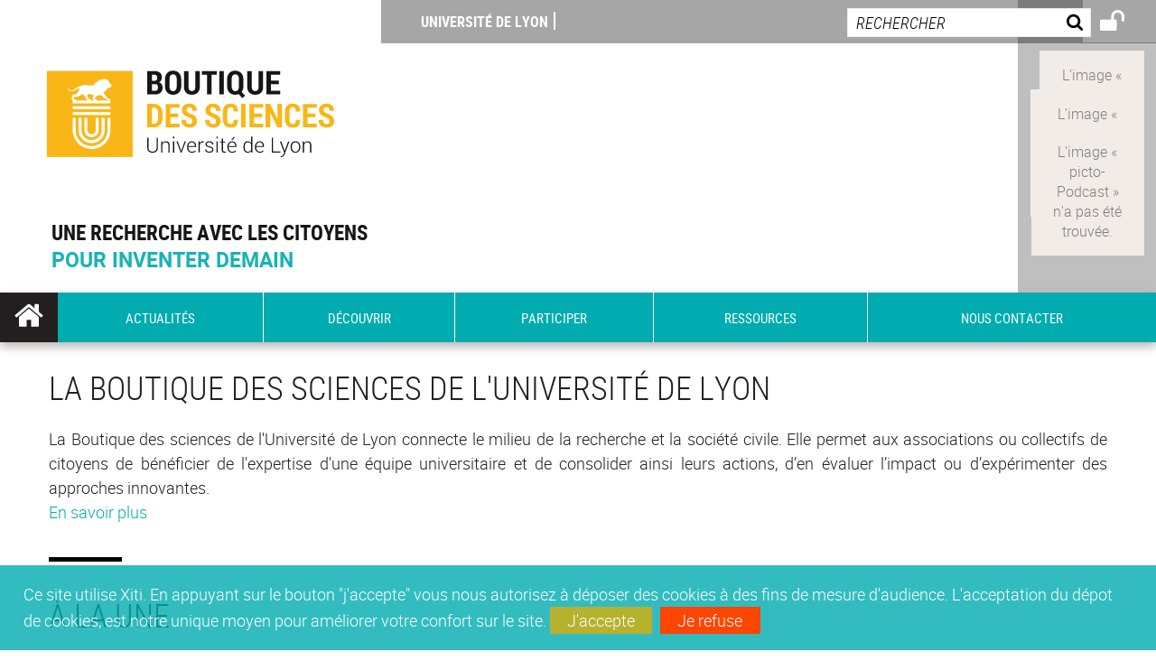

--- FILE ---
content_type: text/html;charset=UTF-8
request_url: https://boutiquedessciences.universite-lyon.fr/accueil-bds-72471.kjsp?RH=VF-46863395672
body_size: 19873
content:




























<!DOCTYPE html>
<!--[if IE 9]>    <html class="no-js ie ie9 html" xmlns="http://www.w3.org/1999/xhtml" lang="fr" xml:lang="fr"> <![endif]-->
<!--[if gt IE 9]> <html class="no-js ie html" xmlns="http://www.w3.org/1999/xhtml" lang="fr" xml:lang="fr"> <![endif]-->
<!--[if !IE]> --> <html class="no-js html" xmlns="http://www.w3.org/1999/xhtml" lang="fr" xml:lang="fr"> <!-- <![endif]-->
<head>
    
    <script type="text/javascript" src="https://tag.aticdn.net/619020/smarttag.js"></script>
    
    <meta name="viewport" content="width=device-width, initial-scale=1.0" />
    








<meta name="gitversion" content="16h23 06-11-2025" /><meta name="description" content="" />
<meta name="DC.Description" lang="fr-FR" content="" />
<meta itemprop="description" content="" />
<meta property="og:description" content="" />
<meta itemprop="name" content="ACCUEIL&#x20;BDS" />
<meta property="og:title" content="ACCUEIL&#x20;BDS" />
<meta property="og:site_name" content="BDS" />
<meta property="og:type" content="article" />
<meta property="og:url" content="https://boutiquedessciences.universite-lyon.fr/accueil-bds-72471.kjsp?RH=VF-46863395672" />
<meta itemprop="image" content="https://boutiquedessciences.universite-lyon.fr" />
<meta property="og:image" content="https://boutiquedessciences.universite-lyon.fr" />
<meta http-equiv="content-type" content="text/html; charset=utf-8" />
<title>BDS - ACCUEIL BDS</title><link rel="canonical" href="https://boutiquedessciences.universite-lyon.fr/accueil-bds-72471.kjsp" /><link rel="shortcut icon" type="image/x-icon" href="https://boutiquedessciences.universite-lyon.fr/jsp/images/favicon.ico" />
<link rel="icon" type="image/png" href="https://boutiquedessciences.universite-lyon.fr/jsp/images/favicon.png" />
<link rel="icon" sizes="32x32" href="https://boutiquedessciences.universite-lyon.fr/jsp/images/favicon-32.png" type="image/png">
<link rel="icon" sizes="64x64" href="https://boutiquedessciences.universite-lyon.fr/jsp/images/favicon-64.png" type="image/png">
<link rel="icon" sizes="96x96" href="https://boutiquedessciences.universite-lyon.fr/jsp/images/favicon-96.png" type="image/png">
<link rel="icon" sizes="196x196" href="https://boutiquedessciences.universite-lyon.fr/jsp/images/favicon-196.png" type="image/png">
<link rel="apple-touch-icon" sizes="152x152" href="https://boutiquedessciences.universite-lyon.fr/jsp/images/apple-touch-icon.png">
<link rel="apple-touch-icon" sizes="60x60" href="ahttps://boutiquedessciences.universite-lyon.fr/jsp/images/apple-touch-icon-60x60.png">
<link rel="apple-touch-icon" sizes="76x76" href="https://boutiquedessciences.universite-lyon.fr/jsp/images/apple-touch-icon-76x76.png">
<link rel="apple-touch-icon" sizes="114x114" href="https://boutiquedessciences.universite-lyon.fr/jsp/images/apple-touch-icon-114x114.png">
<link rel="apple-touch-icon" sizes="120x120" href="https://boutiquedessciences.universite-lyon.fr/jsp/images/apple-touch-icon-120x120.png">
<link rel="apple-touch-icon" sizes="144x144" href="https://boutiquedessciences.universite-lyon.fr/jsp/images/apple-touch-icon-144x144.png">
<meta name="msapplication-TileImage" content="https://boutiquedessciences.universite-lyon.fr/jsp/images/favicon-144.png">
<meta name="msapplication-TileColor" content="#FFFFFF">
<meta http-equiv="pragma" content="no-cache" />

<link rel="schema.DC" href="http://purl.org/dc/elements/1.1/" />
<meta name="DC.Title" content="BDS - ACCUEIL BDS" />
<meta name="DC.Creator" content="Florent Colovray" />
<meta name="DC.Subject" lang="fr-FR" content="" />
<meta name="DC.Description" lang="fr-FR" content="" />
<meta name="DC.Publisher" content="Florent Colovray" />
<meta name="DC.Date.created" scheme="W3CDTF" content="20190107" />
<meta name="DC.Date.modified" scheme="W3CDTF" content="20220912" />
<meta name="DC.Language" scheme="RFC3066" content="fr-FR" />
<meta name="DC.Rights" content="Copyright &copy; BDS" />

<meta name="author" lang="fr_FR" content="Florent Colovray" />
<meta name="keywords" content="" />
<meta name="description" content="" />
<meta name="Date-Creation-yyyymmdd" content="20190107" />
<meta name="Date-Revision-yyyymmdd" content="20220912" />
<meta name="copyright" content="Copyright &copy; BDS" />
<meta name="reply-to" content="webmaster@universite-lyon.fr" />
<meta name="category" content="Internet" />
<meta name="robots" content="index, follow" />
<meta name="distribution" content="global" />
<meta name="identifier-url" content="https://boutiquedessciences.universite-lyon.fr/" />
<meta name="resource-type" content="document" />
<meta name="expires" content="-1" />
<meta name="Generator" content="" />
<meta name="Formatter" content="" />

<meta name="google-site-verification" content="adfwjme30KZqhhGtgJQNba4h6b5BHOjvMSGYNqLo_g8" />


    <link rel="start" title="Accueil" href="https://boutiquedessciences.universite-lyon.fr/" />
    <link rel="alternate" type="application/rss+xml" title="Fil RSS des dix dernières actualités" href="https://boutiquedessciences.universite-lyon.fr/adminsite/webservices/export_rss.jsp?NOMBRE=10&amp;CODE_RUBRIQUE=1546863172579&amp;LANGUE=0" />

    <link rel="stylesheet" type="text/css" media="screen" href="https://boutiquedessciences.universite-lyon.fr/wro/jQueryCSS/3e77f75dfe45b08e5a177e1db4af4c1d481c2cab.css"/>
    <link rel="stylesheet" type="text/css" media="print" href="https://boutiquedessciences.universite-lyon.fr/wro/styles-print/5d1be7c0f744b41cd33c1a83b52a6e9524ab7d04.css"/>
    <link rel="stylesheet" type="text/css" media="screen" href="https://boutiquedessciences.universite-lyon.fr/wro/styles/35b9b2e7ba83a00a293e7b2c843794c948c1eb3b.css"/>
    












<style type="text/css" media="screen">
    /*  remplacer par variable bandeau (de site) usine à sites  */
    #bandeau {
            background-image: url(https://boutiquedessciences.universite-lyon.fr/medias/photo/bandeau-odd_1551338181916-jpg);
    }
    @media screen and (min-width: 48em) {
        header, #menu_principal > li {
            background-color: rgba(0,172,175,1.0) !important;
        }
    }

    .list__authentification--item a {
        background-color: #00acaf;
    }
    .list__authentification--item:nth-child(even) a {
        background-color: #ffb612;
    }
    #menu_principal {
        background-color: #00acaf;
    }

    #menu_principal > li {
        background-color: #00acaf;
    }
    .objets.list .style004 .style004__date {
        background-color:#ffb612;
    }
    .objets.list.actualites.style-0001 .sans__vignette .sans__vignette__type a span:first-child {
        background-color:#00acaf;
    }

    .texte--selectionne {
        background-color: #00acaf;
    }

    

    ::-moz-selection {
        background-color: #00acaf;
    }

    ::selection {
        background-color: #00acaf;
    }

    legend {
        background: #00acaf;
    }

    cite {
        color: #00acaf;
    }

    q:before,
    q:after,
    blockquote:before,
    blockquote:after {
        color: #00acaf;
    }

    .contenu ul li::before {
        background: #00acaf;
    }

    ol li::before {
        color: #00acaf;
    }
    .extension-agenda a.more-event {background-color:#00acaf !important;}
    a,
    .a {
        color: #00acaf;
    }

    #fil_ariane {
        color: #00acaf;
    }
    .ficheaccueil .accueil__edito .accueil__edito__bloc {
        background-color: #ffb612;
    }
    .layout .layout__simple-grid--siteLabex span.duoactu__actu__photo {
        background-color: #ffb612;
    }
    .secondaire {
        background-color: #ffb612 !important;
    }

    #bandeau_outils button.plier-deplier__bouton:hover,
    #bandeau_outils button.plier-deplier__bouton:focus,
    #bandeau_outils button.plier-deplier__bouton:active {
        color: #00acaf;
    }

    @media screen and (min-width: 73.44em) {
        #acces_directs > .menu__level__item > button:hover,
        #acces_directs > .menu__level__item > a:hover {
            color: #00acaf;
        }
    }

    .js #pied_outils {
        background: #00acaf;
    }

    .banner_cookie,
    .banner_cookie__refused,
    .banner_cookie__accepted {
        background: rgba(0,172,175,0.8);
    }

    ul.bloc-info {
        background: #00acaf;
    }

    .icon {
        color: #ffb612;
    }

    .onglets a:hover,
    .onglets #actif a {
        color: #00acaf;
    }

    #telecharger li .extension-poids-fichiers {
        color: #00acaf;
    }

    #telecharger li:hover,
    #telecharger li:focus {
        background: #00acaf;
    }

    fieldset,
    .fieldset {
        border-color: #00acaf;
    }

    button,
    [type="submit"],
    [type="reset"],
    [type="button"],
    .submit,
    .reset,
    .button {
        background-color: #00acaf;
    }

    select:focus,
    select:active,
    textarea:focus,
    textarea:active,
    input[type="text"]:focus,
    input[type="text"]:active,
    input[type="password"]:focus,
    input[type="password"]:active,
    input[type="file"]:focus,
    input[type="file"]:active,
    input[type="number"]:focus,
    input[type="number"]:active,
    input[type="email"]:focus,
    input[type="email"]:active {
        border-color: #00acaf;
    }

    .paragraphe--2,
    #encadres .encadre--1 {
        background: #00acaf;
    }
    .paragraphe--22 {
        background: #ffb612 !important;
    }
    #encadres .encadre--4 {
        background: #ffb612;
    }

    .paragraphe__titre--3 {
        background: #00acaf;
    }
    .paragraphe__titre--33 {
        background: #ffb612;
    }

    .paragraphe__titre--4 {
        color: #00acaf;
        border-bottom-color: #00acaf;
    }

    .paragraphe__titre--4::after {
        color: #00acaf;
    }

    .paragraphe__titre--4.active {
        background: #00acaf;
    }

    .paragraphe--5::after {
        background: #00acaf;
    }

    .paragraphe--6::after {
        background: #ffb612;
    }


    [class*="encadre--"] ul li::before {
        background: #00acaf;
    }

    #encadres .encadre__titre--3,
    #encadres [class*="encadre_auto"] h2 {
        background: #00acaf;
    }
    #encadres .encadre__titre--2 {
        background: #ffb612;
    }

    .fiche .bloc__description::after {
        background: #00acaf;
    }

    .fiche.document #resume::after {
        background: #00acaf;
    }

    .fiche .article__thematique,
    .fiche .type__thematique,
    .fiche .type__categorie,
    .fiche .document__type,
    .fiche .lien__type,
    .fiche .type_laboratoire,
    .fiche .type_structure,
    .fiche .domaines_formation {
        color: #00acaf;
    }

    .fiche.actualite #description::after,
    .fiche.actualite #resume::after {
        background: #00acaf;
    }

    .fiche .bloc__information__actualite {
        background: #00acaf;
    }

    .fiche #soustitre {
        color: #00acaf;
    }

    .fiche.article #resume::after {
        background: #00acaf;
    }

    .fiche .labo__theme_recherche::after {
        background: #00acaf;
    }

    .fiche .motif::after {
        background: #00acaf;
    }

    .fiche .motif .motif__titre h2 {
        color: #00acaf;
    }
    .fiche .annuaireksup__structure__autre {
        color: #00acaf;
    }

    .fiche.laboratoire .bloc__encadre__information {
        background: #00acaf;
    }

    .fiche.offresstagesemplois .offrestageemploi__synthese__offre {
        background: #00acaf;
    }

    .fiche.offresstagesemplois .offrestageemploi__titre__profil {
        color: #00acaf;
    }

    @media screen and (min-width: 768px) {
        body.accueil > header .font__logo__accroche {
            background-color: white;
        }
        body > header .font__logo__accroche  {
            background-color: #00acaf;
        }
    }
    body > header .banniere {
        background-color:#00acaf;
    }
    body.accueil > header .banniere {
        background-color:white;
    }
    @media screen and (max-width: 63.99em) {
        body > header .banniere__accroche__rubrique {
            background-color: #00acaf;
        }
        body.accueil > header .banniere__accroche__rubrique {
            background-color: white;
        }
    }

    body.accueil > header .font__logo__accroche strong {
        color: #00acaf;
    }

    #menu_principal li.menu__level__item--actif,
    #menu_principal li.active {
        background-color: #ffb612;
    }

    .menu__double {
        background-color: #00acaf;
    }
    .ruban {
        background-color: #00acaf !important;
    }
    .bg-secondaire {
        background-color: #ffb612 !important;
    }

    @media screen and (min-width: 48em) {
        #menu_principal > li > button:focus,
        #menu_principal > li > button:hover,
        #menu_principal > li > a:focus,
        #menu_principal > li > a:hover,
        #menu_principal > li > span:focus,
        #menu_principal > li > span:hover {
            background-color: #ffb612;
        }

        #menu_principal > li > button.active,
        html.no-js #menu_principal > li > button:hover {
            background-color: #ffb612;
        }

        #menu_principal > li.menu__level__item--actif > button,
        #menu_principal > li.menu__level__item--actif > a,
        #menu_principal > li.menu__level__item--actif > span {
            background-color: #ffb612;
        }

        #menu_principal > li.menu__level__item--actif > button.active,
        html.no-js #menu_principal > li.menu__level__item--actif > button:hover,
        #menu_principal > li.menu__level__item--actif > a:hover,
        #menu_principal > li.menu__level__item--actif > span:hover {
            background-color: #ffb612;
        }

        #menu_principal > li > .menu__level {
            border-bottom-color: #ffb612;
        }

    }
    li.style0004 a div.soustitre-article {
        color: #ffb612;
    }


    .ficheaccueil .owl-dot.active {
        background: #00acaf;
    }

    .ficheaccueil .accueil__actualite .accueil__actualite__conteneur__titre {
        color: #00acaf;
    }

    .ficheaccueil .accueil__edito::after {
        background: #00acaf;
    }

    .ficheaccueil .accueil__focus .accueil__focus__bloc .accueil__focus__bloc__info {
        background: #00acaf;
    }

    .ficheaccueil .accueil__media .accueil__media__bloc .accueil__media__bloc__info {
        background: #00acaf;
    }

    .ficheaccueil .accueil__media [class*="bouton_play_"]::before {
        background: #00acaf;
    }

    .social-feeds__header__filters__filter input:checked + .radio-label {
        background-color: #00acaf;
    }

    .tile__title {
        color: #00acaf;
    }

    .duoactu__actu__title {
        color: #00acaf;
    }

    .duoagenda__actu__date {
        background-color: #00acaf;
    }

    .duoagenda__actu__title {
        color: #00acaf;
    }

    .carte.actualites#liste_resultats li.avec_vignette .vignette_deco .date,
    .carte.actualites#liste_resultats .objets.carte.offre-emploi li .vignette_deco .date,
    .objets.carte.offre-emploi .carte.actualites#liste_resultats li .vignette_deco .date,
    .objets.carte.actualites .carte.offre-emploi#liste_resultats li .vignette_deco .date,
    .carte.offre-emploi#liste_resultats .objets.carte.actualites li .vignette_deco .date,
    .carte.actualites#liste_resultats .carte.offre-em#liste_resultats li .vignette_deco .date,
    .carte.offre-emploi#liste_resultats .carte.actualites#liste_resultats li .vignette_deco .date {
        background: #00acaf;
    }

    .objets.carte.actualites li.avec_vignette a.resume__bloc,
    .carte.actualites#liste_resultats li.avec_vignette a.resume__bloc,
    .objets.carte.actualites .objets.carte.offre-emploi li a.resume__bloc,
    .objets.carte.offre-emploi .objets.carte.actualites li a.resume__bloc,
    .carte.actualites#liste_resultats .objets.carte.offre-emploi li a.resume__bloc,
    .objets.carte.offre-emploi .carte.actualites#liste_resultats li a.resume__bloc,
    .objets.carte.actualites .carte.offre-emploi#liste_resultats li a.resume__bloc,
    .carte.offre-emploi#liste_resultats .objets.carte.actualites li a.resume__bloc,
    .carte.actualites#liste_resultats .carte.offre-emploi#liste_resultats li a.resume__bloc,
    .carte.offre-emploi#liste_resultats .carte.actualites#liste_resultats li a.resume__bloc {
        background: #00acaf;
    }
    .objets.liens li.avec_vignette a.resume__bloc {
        background: #ffb612;
    }

    .objets.carte.offre-emploi li,
    .carte.offre-emploi#liste_resultats li {
        background: #00acaf;
    }


    .objets.carte.offre-emploi li .offre__emploi__bloc .offre__emploi__item__categorie a,
    .carte.offre-emploi#liste_resultats li .offre__emploi__bloc .offre__emploi__item__categorie a {
        color: #00acaf;
    }

    .objets.carte__icon .fichiers-joints__item::before, .objets.carte__icon .link-icon::before,
    .carte__icon#liste_resultats .fichiers-joints__item::before, .carte__icon#liste_resultats .link-icon::before {
        background: #00acaf;
    }

    .objets.list .sans__vignette__type,
    .list#liste_resultats .sans__vignette__type {
        background: #00acaf;
    }

    .objets.list .sans__vignette__date,
    .list#liste_resultats .sans__vignette__date {
        color: #00acaf;
    }

    

    
        
    
        
    
        
    
        
    
        
    

    

    #liste_resultats.carte.offre-emploi li .offre__emploi__bloc .offre__emploi__item__categorie a,
    #liste_resultats.list .sans__vignette__date,
    #telecharger li::before,
    .actions-fiche .actions-fiche__item .icon,
    .bloc__nom,
    .fiche .bloc__coordonnee .motif__titre h2,
    .fiche .surtitre,
    .fiche .surtitre a,
    .fiche.offresstagesemplois .bloc__postuler a::before,
    .menu__level__item--acces-directs button,
    .motif__contenu a,
    blockquote::after,
    blockquote::before,
    body.show-menu #menu_principal li.menu__level__item--acces-directs,
    html.js .bouton-bandeau:active,
    html.js .bouton-bandeau:active .icon,
    html.js .bouton-bandeau:focus,
    html.js .bouton-bandeau:focus .icon,
    html.js .bouton-bandeau:hover,
    html.js .bouton-bandeau:hover .icon,
    html.js .plier-deplier .plier-deplier__bouton:active,
    html.js .plier-deplier .plier-deplier__bouton:active .icon,
    html.js .plier-deplier .plier-deplier__bouton:focus,
    html.js .plier-deplier .plier-deplier__bouton:focus .icon,
    html.js .plier-deplier .plier-deplier__bouton:hover,
    html.js .plier-deplier .plier-deplier__bouton:hover .icon,
    q::after,
    q::before {
        color: #00acaf;
    }
    @media screen and (max-width: 47.99em) {
        body header div.cartouche div div#bandeau_outils {
           background-color: #00acaf;
        }
    }
    .objets.carte.actualites li.avec_vignette .vignette_deco .date,
    #liste_resultats.carte.actualites li.avec_vignette .vignette_deco .date,
    .objets.carte.actualites .ficheaccueil .accueil__actualite li.accueil__actualite__bloc__unite .vignette_deco .date,
    .ficheaccueil .accueil__actualite .objets.carte.actualites li.accueil__actualite__bloc__unite .vignette_deco .date,
    #liste_resultats.carte.actualites .ficheaccueil .accueil__actualite li.accueil__actualite__bloc__unite .vignette_deco .date,
    .ficheaccueil .accueil__actualite #liste_resultats.carte.actualites li.accueil__actualite__bloc__unite .vignette_deco .date,
    .objets.carte.actualites .objets.carte.offre-emploi li .vignette_deco .date,
    .objets.carte.offre-emploi .objets.carte.actualites li .vignette_deco .date,
    #liste_resultats.carte.actualites .objets.carte.offre-emploi li .vignette_deco .date,
    .objets.carte.offre-emploi #liste_resultats.carte.actualites li .vignette_deco .date,
    .objets.carte.actualites #liste_resultats.carte.offre-emploi li .vignette_deco .date,
    #liste_resultats.carte.offre-emploi .objets.carte.actualites li .vignette_deco .date,
    #liste_resultats.carte.actualites #liste_resultats.carte.offre-emploi li .vignette_deco .date,
    #liste_resultats.carte.offre-emploi #liste_resultats.carte.actualites li .vignette_deco .date,
    .ficheaccueil .carousel-card .carrousel-deco,
    .objets.carte li.avec_vignette .vignette_deco2 {
        background-color: rgba(0,172,175,0.8);
    }
    /*@media screen and (max-width: 47.99em) {
        .reseaux-sociaux__liste {
            background-color: rgba(0,172,175,0.8);

        }
    }*/

    button:hover,
    [type="submit"]:hover,
    [type="reset"]:hover,
    [type="button"]:hover,
    .submit:hover,
    .reset:hover,
    .button:hover,
    button:focus,
    [type="submit"]:focus,
    [type="reset"]:focus,
    [type="button"]:focus,
    .submit:focus,
    .reset:focus,
    .button:focus {
        background-color: #3fc0c3;
    }

    button:active,
    [type="submit"]:active,
    [type="reset"]:active,
    [type="button"]:active,
    .submit:active,
    .reset:active,
    .button:active {
        background-color: #008183;
    }
    .custom_palette_INDULO-ORANGE {
        background-color: f0781e
    }
    .ficheaccueil .accueil__media .bouton_play_f0781e::before {
        background: #f0781e;
    }
    ul.document.carte__icon li{
        background-color:rgba(0,172,175,0.2) !important;
    }
    ul.document.carte__icon span{
        background-color:rgba(0,172,175,0.8) !important;
    }

    
    .custom_palette_INSITU-2 {
        background-color: fc4526
    }
    .ficheaccueil .accueil__media .bouton_play_fc4526::before {
        background: #fc4526;
    }
    ul.document.carte__icon li{
        background-color:rgba(0,172,175,0.2) !important;
    }
    ul.document.carte__icon span{
        background-color:rgba(0,172,175,0.8) !important;
    }

    
    .custom_palette_portail-aide-jaune {
        background-color: fed373
    }
    .ficheaccueil .accueil__media .bouton_play_fed373::before {
        background: #fed373;
    }
    ul.document.carte__icon li{
        background-color:rgba(0,172,175,0.2) !important;
    }
    ul.document.carte__icon span{
        background-color:rgba(0,172,175,0.8) !important;
    }

    
    .custom_palette_EUL {
        background-color: 425A6C
    }
    .ficheaccueil .accueil__media .bouton_play_425A6C::before {
        background: #425A6C;
    }
    ul.document.carte__icon li{
        background-color:rgba(0,172,175,0.2) !important;
    }
    ul.document.carte__icon span{
        background-color:rgba(0,172,175,0.8) !important;
    }

    
    .custom_palette_HERMES-BEIGE-ACCESSIBLE {
        background-color: b1604b
    }
    .ficheaccueil .accueil__media .bouton_play_b1604b::before {
        background: #b1604b;
    }
    ul.document.carte__icon li{
        background-color:rgba(0,172,175,0.2) !important;
    }
    ul.document.carte__icon span{
        background-color:rgba(0,172,175,0.8) !important;
    }

    
    .custom_palette_POPSCIENCES1 {
        background-color: 00a774
    }
    .ficheaccueil .accueil__media .bouton_play_00a774::before {
        background: #00a774;
    }
    ul.document.carte__icon li{
        background-color:rgba(0,172,175,0.2) !important;
    }
    ul.document.carte__icon span{
        background-color:rgba(0,172,175,0.8) !important;
    }

    
    .custom_palette_JACES-1-bleu {
        background-color: 9fbfe5
    }
    .ficheaccueil .accueil__media .bouton_play_9fbfe5::before {
        background: #9fbfe5;
    }
    ul.document.carte__icon li{
        background-color:rgba(0,172,175,0.2) !important;
    }
    ul.document.carte__icon span{
        background-color:rgba(0,172,175,0.8) !important;
    }

    
    .custom_palette_BMIC2 {
        background-color: 274f9e
    }
    .ficheaccueil .accueil__media .bouton_play_274f9e::before {
        background: #274f9e;
    }
    ul.document.carte__icon li{
        background-color:rgba(0,172,175,0.2) !important;
    }
    ul.document.carte__icon span{
        background-color:rgba(0,172,175,0.8) !important;
    }

    
    .custom_palette_Violet-stop-violences {
        background-color: M7WUR4UA
    }
    .ficheaccueil .accueil__media .bouton_play_M7WUR4UA::before {
        background: #M7WUR4UA;
    }
    ul.document.carte__icon li{
        background-color:rgba(0,172,175,0.2) !important;
    }
    ul.document.carte__icon span{
        background-color:rgba(0,172,175,0.8) !important;
    }

    
    .custom_palette_BMIC1 {
        background-color: 1d3176
    }
    .ficheaccueil .accueil__media .bouton_play_1d3176::before {
        background: #1d3176;
    }
    ul.document.carte__icon li{
        background-color:rgba(0,172,175,0.2) !important;
    }
    ul.document.carte__icon span{
        background-color:rgba(0,172,175,0.8) !important;
    }

    
    .custom_palette_EEA2 {
        background-color: ec672b
    }
    .ficheaccueil .accueil__media .bouton_play_ec672b::before {
        background: #ec672b;
    }
    ul.document.carte__icon li{
        background-color:rgba(0,172,175,0.2) !important;
    }
    ul.document.carte__icon span{
        background-color:rgba(0,172,175,0.8) !important;
    }

    
    .custom_palette_0047BA {
        background-color: EDSEG1
    }
    .ficheaccueil .accueil__media .bouton_play_EDSEG1::before {
        background: #EDSEG1;
    }
    ul.document.carte__icon li{
        background-color:rgba(0,172,175,0.2) !important;
    }
    ul.document.carte__icon span{
        background-color:rgba(0,172,175,0.8) !important;
    }

    
    .custom_palette_CEP2019 {
        background-color: bc0055
    }
    .ficheaccueil .accueil__media .bouton_play_bc0055::before {
        background: #bc0055;
    }
    ul.document.carte__icon li{
        background-color:rgba(0,172,175,0.2) !important;
    }
    ul.document.carte__icon span{
        background-color:rgba(0,172,175,0.8) !important;
    }

    
    .custom_palette_INNOVATION {
        background-color: f59a00
    }
    .ficheaccueil .accueil__media .bouton_play_f59a00::before {
        background: #f59a00;
    }
    ul.document.carte__icon li{
        background-color:rgba(0,172,175,0.2) !important;
    }
    ul.document.carte__icon span{
        background-color:rgba(0,172,175,0.8) !important;
    }

    
    .custom_palette_SCIENCESSOCIALES1 {
        background-color: 831148
    }
    .ficheaccueil .accueil__media .bouton_play_831148::before {
        background: #831148;
    }
    ul.document.carte__icon li{
        background-color:rgba(0,172,175,0.2) !important;
    }
    ul.document.carte__icon span{
        background-color:rgba(0,172,175,0.8) !important;
    }

    
    .custom_palette_JACES-3-orange {
        background-color: f0ad90
    }
    .ficheaccueil .accueil__media .bouton_play_f0ad90::before {
        background: #f0ad90;
    }
    ul.document.carte__icon li{
        background-color:rgba(0,172,175,0.2) !important;
    }
    ul.document.carte__icon span{
        background-color:rgba(0,172,175,0.8) !important;
    }

    
    .custom_palette_festival-popsciences {
        background-color: 6d3a6b
    }
    .ficheaccueil .accueil__media .bouton_play_6d3a6b::before {
        background: #6d3a6b;
    }
    ul.document.carte__icon li{
        background-color:rgba(0,172,175,0.2) !important;
    }
    ul.document.carte__icon span{
        background-color:rgba(0,172,175,0.8) !important;
    }

    
    .custom_palette_Violet-stop-violences {
        background-color: 4c2683
    }
    .ficheaccueil .accueil__media .bouton_play_4c2683::before {
        background: #4c2683;
    }
    ul.document.carte__icon li{
        background-color:rgba(0,172,175,0.2) !important;
    }
    ul.document.carte__icon span{
        background-color:rgba(0,172,175,0.8) !important;
    }

    
    .custom_palette_ARQUS-gold {
        background-color: bb9653
    }
    .ficheaccueil .accueil__media .bouton_play_bb9653::before {
        background: #bb9653;
    }
    ul.document.carte__icon li{
        background-color:rgba(0,172,175,0.2) !important;
    }
    ul.document.carte__icon span{
        background-color:rgba(0,172,175,0.8) !important;
    }

    
    .custom_palette_DROIT2 {
        background-color: e73843
    }
    .ficheaccueil .accueil__media .bouton_play_e73843::before {
        background: #e73843;
    }
    ul.document.carte__icon li{
        background-color:rgba(0,172,175,0.2) !important;
    }
    ul.document.carte__icon span{
        background-color:rgba(0,172,175,0.8) !important;
    }

    
    .custom_palette_ULYS {
        background-color: ec6246
    }
    .ficheaccueil .accueil__media .bouton_play_ec6246::before {
        background: #ec6246;
    }
    ul.document.carte__icon li{
        background-color:rgba(0,172,175,0.2) !important;
    }
    ul.document.carte__icon span{
        background-color:rgba(0,172,175,0.8) !important;
    }

    
    .custom_palette_SEG2 {
        background-color: 244e9d
    }
    .ficheaccueil .accueil__media .bouton_play_244e9d::before {
        background: #244e9d;
    }
    ul.document.carte__icon li{
        background-color:rgba(0,172,175,0.2) !important;
    }
    ul.document.carte__icon span{
        background-color:rgba(0,172,175,0.8) !important;
    }

    
    .custom_palette_canbios-1 {
        background-color: BDBADE
    }
    .ficheaccueil .accueil__media .bouton_play_BDBADE::before {
        background: #BDBADE;
    }
    ul.document.carte__icon li{
        background-color:rgba(0,172,175,0.2) !important;
    }
    ul.document.carte__icon span{
        background-color:rgba(0,172,175,0.8) !important;
    }

    
    .custom_palette_Rouge-Mes-aides {
        background-color: AA1124
    }
    .ficheaccueil .accueil__media .bouton_play_AA1124::before {
        background: #AA1124;
    }
    ul.document.carte__icon li{
        background-color:rgba(0,172,175,0.2) !important;
    }
    ul.document.carte__icon span{
        background-color:rgba(0,172,175,0.8) !important;
    }

    
    .custom_palette_LABEX-ASLAN1-PRIMES2 {
        background-color: 2f52a0
    }
    .ficheaccueil .accueil__media .bouton_play_2f52a0::before {
        background: #2f52a0;
    }
    ul.document.carte__icon li{
        background-color:rgba(0,172,175,0.2) !important;
    }
    ul.document.carte__icon span{
        background-color:rgba(0,172,175,0.8) !important;
    }

    
    .custom_palette_FORMATION {
        background-color: e72980
    }
    .ficheaccueil .accueil__media .bouton_play_e72980::before {
        background: #e72980;
    }
    ul.document.carte__icon li{
        background-color:rgba(0,172,175,0.2) !important;
    }
    ul.document.carte__icon span{
        background-color:rgba(0,172,175,0.8) !important;
    }

    
    .custom_palette_portail-aide-gris {
        background-color: 385664
    }
    .ficheaccueil .accueil__media .bouton_play_385664::before {
        background: #385664;
    }
    ul.document.carte__icon li{
        background-color:rgba(0,172,175,0.2) !important;
    }
    ul.document.carte__icon span{
        background-color:rgba(0,172,175,0.8) !important;
    }

    
    .custom_palette_DEVWECAN2-MILYON1 {
        background-color: 9ac331
    }
    .ficheaccueil .accueil__media .bouton_play_9ac331::before {
        background: #9ac331;
    }
    ul.document.carte__icon li{
        background-color:rgba(0,172,175,0.2) !important;
    }
    ul.document.carte__icon span{
        background-color:rgba(0,172,175,0.8) !important;
    }

    
    .custom_palette_DROIT1 {
        background-color: 8c2525
    }
    .ficheaccueil .accueil__media .bouton_play_8c2525::before {
        background: #8c2525;
    }
    ul.document.carte__icon li{
        background-color:rgba(0,172,175,0.2) !important;
    }
    ul.document.carte__icon span{
        background-color:rgba(0,172,175,0.8) !important;
    }

    
    .custom_palette_LIO1 {
        background-color: f9af00
    }
    .ficheaccueil .accueil__media .bouton_play_f9af00::before {
        background: #f9af00;
    }
    ul.document.carte__icon li{
        background-color:rgba(0,172,175,0.2) !important;
    }
    ul.document.carte__icon span{
        background-color:rgba(0,172,175,0.8) !important;
    }

    
    .custom_palette_LABEX-ASLAN-2 {
        background-color: dfdad6
    }
    .ficheaccueil .accueil__media .bouton_play_dfdad6::before {
        background: #dfdad6;
    }
    ul.document.carte__icon li{
        background-color:rgba(0,172,175,0.2) !important;
    }
    ul.document.carte__icon span{
        background-color:rgba(0,172,175,0.8) !important;
    }

    
    .custom_palette_EPIC1 {
        background-color: 532558
    }
    .ficheaccueil .accueil__media .bouton_play_532558::before {
        background: #532558;
    }
    ul.document.carte__icon li{
        background-color:rgba(0,172,175,0.2) !important;
    }
    ul.document.carte__icon span{
        background-color:rgba(0,172,175,0.8) !important;
    }

    
    .custom_palette_SCIENCESSOCIALES2 {
        background-color: d6036d
    }
    .ficheaccueil .accueil__media .bouton_play_d6036d::before {
        background: #d6036d;
    }
    ul.document.carte__icon li{
        background-color:rgba(0,172,175,0.2) !important;
    }
    ul.document.carte__icon span{
        background-color:rgba(0,172,175,0.8) !important;
    }

    
    .custom_palette_portail-aide-rouge {
        background-color: ef7c62
    }
    .ficheaccueil .accueil__media .bouton_play_ef7c62::before {
        background: #ef7c62;
    }
    ul.document.carte__icon li{
        background-color:rgba(0,172,175,0.2) !important;
    }
    ul.document.carte__icon span{
        background-color:rgba(0,172,175,0.8) !important;
    }

    
    .custom_palette_SEG1 {
        background-color: 21325e
    }
    .ficheaccueil .accueil__media .bouton_play_21325e::before {
        background: #21325e;
    }
    ul.document.carte__icon li{
        background-color:rgba(0,172,175,0.2) !important;
    }
    ul.document.carte__icon span{
        background-color:rgba(0,172,175,0.8) !important;
    }

    
    .custom_palette_COMOD-2 {
        background-color: eb5893
    }
    .ficheaccueil .accueil__media .bouton_play_eb5893::before {
        background: #eb5893;
    }
    ul.document.carte__icon li{
        background-color:rgba(0,172,175,0.2) !important;
    }
    ul.document.carte__icon span{
        background-color:rgba(0,172,175,0.8) !important;
    }

    
    .custom_palette_JACES-2-jaune {
        background-color: f2d369
    }
    .ficheaccueil .accueil__media .bouton_play_f2d369::before {
        background: #f2d369;
    }
    ul.document.carte__icon li{
        background-color:rgba(0,172,175,0.2) !important;
    }
    ul.document.carte__icon span{
        background-color:rgba(0,172,175,0.8) !important;
    }

    
    .custom_palette_jaune-stop-violences {
        background-color: fce563
    }
    .ficheaccueil .accueil__media .bouton_play_fce563::before {
        background: #fce563;
    }
    ul.document.carte__icon li{
        background-color:rgba(0,172,175,0.2) !important;
    }
    ul.document.carte__icon span{
        background-color:rgba(0,172,175,0.8) !important;
    }

    
    .custom_palette_POPSCIENCES2-DEVWECAN1 {
        background-color: e6007c
    }
    .ficheaccueil .accueil__media .bouton_play_e6007c::before {
        background: #e6007c;
    }
    ul.document.carte__icon li{
        background-color:rgba(0,172,175,0.2) !important;
    }
    ul.document.carte__icon span{
        background-color:rgba(0,172,175,0.8) !important;
    }

    
    .custom_palette_ARQUS-gris {
        background-color: 434345
    }
    .ficheaccueil .accueil__media .bouton_play_434345::before {
        background: #434345;
    }
    ul.document.carte__icon li{
        background-color:rgba(0,172,175,0.2) !important;
    }
    ul.document.carte__icon span{
        background-color:rgba(0,172,175,0.8) !important;
    }

    
    .custom_palette_FABRIQUE-ENCART {
        background-color: E8E6E7
    }
    .ficheaccueil .accueil__media .bouton_play_E8E6E7::before {
        background: #E8E6E7;
    }
    ul.document.carte__icon li{
        background-color:rgba(0,172,175,0.2) !important;
    }
    ul.document.carte__icon span{
        background-color:rgba(0,172,175,0.8) !important;
    }

    
    .custom_palette_PHAST1 {
        background-color: 6c645d
    }
    .ficheaccueil .accueil__media .bouton_play_6c645d::before {
        background: #6c645d;
    }
    ul.document.carte__icon li{
        background-color:rgba(0,172,175,0.2) !important;
    }
    ul.document.carte__icon span{
        background-color:rgba(0,172,175,0.8) !important;
    }

    
    .custom_palette_GLOURB {
        background-color: 008f01
    }
    .ficheaccueil .accueil__media .bouton_play_008f01::before {
        background: #008f01;
    }
    ul.document.carte__icon li{
        background-color:rgba(0,172,175,0.2) !important;
    }
    ul.document.carte__icon span{
        background-color:rgba(0,172,175,0.8) !important;
    }

    
    .custom_palette_NSCO-2 {
        background-color: 8E4017
    }
    .ficheaccueil .accueil__media .bouton_play_8E4017::before {
        background: #8E4017;
    }
    ul.document.carte__icon li{
        background-color:rgba(0,172,175,0.2) !important;
    }
    ul.document.carte__icon span{
        background-color:rgba(0,172,175,0.8) !important;
    }

    
    .custom_palette_EDISS1 {
        background-color: 135f82
    }
    .ficheaccueil .accueil__media .bouton_play_135f82::before {
        background: #135f82;
    }
    ul.document.carte__icon li{
        background-color:rgba(0,172,175,0.2) !important;
    }
    ul.document.carte__icon span{
        background-color:rgba(0,172,175,0.8) !important;
    }

    
    .custom_palette_JACES-5-rose {
        background-color: f19ec4
    }
    .ficheaccueil .accueil__media .bouton_play_f19ec4::before {
        background: #f19ec4;
    }
    ul.document.carte__icon li{
        background-color:rgba(0,172,175,0.2) !important;
    }
    ul.document.carte__icon span{
        background-color:rgba(0,172,175,0.8) !important;
    }

    
    .custom_palette_CAMPUS {
        background-color: 009872
    }
    .ficheaccueil .accueil__media .bouton_play_009872::before {
        background: #009872;
    }
    ul.document.carte__icon li{
        background-color:rgba(0,172,175,0.2) !important;
    }
    ul.document.carte__icon span{
        background-color:rgba(0,172,175,0.8) !important;
    }

    
    .custom_palette_SCIENCES-SOCIETE {
        background-color: be9ac8
    }
    .ficheaccueil .accueil__media .bouton_play_be9ac8::before {
        background: #be9ac8;
    }
    ul.document.carte__icon li{
        background-color:rgba(0,172,175,0.2) !important;
    }
    ul.document.carte__icon span{
        background-color:rgba(0,172,175,0.8) !important;
    }

    
    .custom_palette_Guide-d'accueil {
        background-color: 7bc9ce
    }
    .ficheaccueil .accueil__media .bouton_play_7bc9ce::before {
        background: #7bc9ce;
    }
    ul.document.carte__icon li{
        background-color:rgba(0,172,175,0.2) !important;
    }
    ul.document.carte__icon span{
        background-color:rgba(0,172,175,0.8) !important;
    }

    
    .custom_palette_H3 {
        background-color: DFDACF
    }
    .ficheaccueil .accueil__media .bouton_play_DFDACF::before {
        background: #DFDACF;
    }
    ul.document.carte__icon li{
        background-color:rgba(0,172,175,0.2) !important;
    }
    ul.document.carte__icon span{
        background-color:rgba(0,172,175,0.8) !important;
    }

    
    .custom_palette_EEA1 {
        background-color: 8f4018
    }
    .ficheaccueil .accueil__media .bouton_play_8f4018::before {
        background: #8f4018;
    }
    ul.document.carte__icon li{
        background-color:rgba(0,172,175,0.2) !important;
    }
    ul.document.carte__icon span{
        background-color:rgba(0,172,175,0.8) !important;
    }

    
    .custom_palette_Rose-Jaces-2022 {
        background-color: fe8d7d
    }
    .ficheaccueil .accueil__media .bouton_play_fe8d7d::before {
        background: #fe8d7d;
    }
    ul.document.carte__icon li{
        background-color:rgba(0,172,175,0.2) !important;
    }
    ul.document.carte__icon span{
        background-color:rgba(0,172,175,0.8) !important;
    }

    
    .custom_palette_AEA-JAUNE {
        background-color: CEA811
    }
    .ficheaccueil .accueil__media .bouton_play_CEA811::before {
        background: #CEA811;
    }
    ul.document.carte__icon li{
        background-color:rgba(0,172,175,0.2) !important;
    }
    ul.document.carte__icon span{
        background-color:rgba(0,172,175,0.8) !important;
    }

    
    .custom_palette_MEGA1 {
        background-color: 3f5665
    }
    .ficheaccueil .accueil__media .bouton_play_3f5665::before {
        background: #3f5665;
    }
    ul.document.carte__icon li{
        background-color:rgba(0,172,175,0.2) !important;
    }
    ul.document.carte__icon span{
        background-color:rgba(0,172,175,0.8) !important;
    }

    
    .custom_palette_RECHERCHE {
        background-color: 00acaf
    }
    .ficheaccueil .accueil__media .bouton_play_00acaf::before {
        background: #00acaf;
    }
    ul.document.carte__icon li{
        background-color:rgba(0,172,175,0.2) !important;
    }
    ul.document.carte__icon span{
        background-color:rgba(0,172,175,0.8) !important;
    }

    
    .custom_palette_E2M2-1 {
        background-color: 016169
    }
    .ficheaccueil .accueil__media .bouton_play_016169::before {
        background: #016169;
    }
    ul.document.carte__icon li{
        background-color:rgba(0,172,175,0.2) !important;
    }
    ul.document.carte__icon span{
        background-color:rgba(0,172,175,0.8) !important;
    }

    
    .custom_palette_Rose-Stop-violences {
        background-color: f6bcd4
    }
    .ficheaccueil .accueil__media .bouton_play_f6bcd4::before {
        background: #f6bcd4;
    }
    ul.document.carte__icon li{
        background-color:rgba(0,172,175,0.2) !important;
    }
    ul.document.carte__icon span{
        background-color:rgba(0,172,175,0.8) !important;
    }

    
    .custom_palette_canbios-2 {
        background-color: 596C7C
    }
    .ficheaccueil .accueil__media .bouton_play_596C7C::before {
        background: #596C7C;
    }
    ul.document.carte__icon li{
        background-color:rgba(0,172,175,0.2) !important;
    }
    ul.document.carte__icon span{
        background-color:rgba(0,172,175,0.8) !important;
    }

    
    .custom_palette_portail-aide-orange {
        background-color: f8b16f
    }
    .ficheaccueil .accueil__media .bouton_play_f8b16f::before {
        background: #f8b16f;
    }
    ul.document.carte__icon li{
        background-color:rgba(0,172,175,0.2) !important;
    }
    ul.document.carte__icon span{
        background-color:rgba(0,172,175,0.8) !important;
    }

    
    .custom_palette_MANUTECH2 {
        background-color: f18700
    }
    .ficheaccueil .accueil__media .bouton_play_f18700::before {
        background: #f18700;
    }
    ul.document.carte__icon li{
        background-color:rgba(0,172,175,0.2) !important;
    }
    ul.document.carte__icon span{
        background-color:rgba(0,172,175,0.8) !important;
    }

    
    .custom_palette_PHILO1 {
        background-color: 967018
    }
    .ficheaccueil .accueil__media .bouton_play_967018::before {
        background: #967018;
    }
    ul.document.carte__icon li{
        background-color:rgba(0,172,175,0.2) !important;
    }
    ul.document.carte__icon span{
        background-color:rgba(0,172,175,0.8) !important;
    }

    
    .custom_palette_CORTEX-1-LIO-2 {
        background-color: 1d1d1b
    }
    .ficheaccueil .accueil__media .bouton_play_1d1d1b::before {
        background: #1d1d1b;
    }
    ul.document.carte__icon li{
        background-color:rgba(0,172,175,0.2) !important;
    }
    ul.document.carte__icon span{
        background-color:rgba(0,172,175,0.8) !important;
    }

    
    .custom_palette_Gold {
        background-color: 86764E
    }
    .ficheaccueil .accueil__media .bouton_play_86764E::before {
        background: #86764E;
    }
    ul.document.carte__icon li{
        background-color:rgba(0,172,175,0.2) !important;
    }
    ul.document.carte__icon span{
        background-color:rgba(0,172,175,0.8) !important;
    }

    
    .custom_palette_LABEX-CELYA-2 {
        background-color: 3c5097
    }
    .ficheaccueil .accueil__media .bouton_play_3c5097::before {
        background: #3c5097;
    }
    ul.document.carte__icon li{
        background-color:rgba(0,172,175,0.2) !important;
    }
    ul.document.carte__icon span{
        background-color:rgba(0,172,175,0.8) !important;
    }

    
    .custom_palette_IMU-GRIS {
        background-color: afbbc3
    }
    .ficheaccueil .accueil__media .bouton_play_afbbc3::before {
        background: #afbbc3;
    }
    ul.document.carte__icon li{
        background-color:rgba(0,172,175,0.2) !important;
    }
    ul.document.carte__icon span{
        background-color:rgba(0,172,175,0.8) !important;
    }

    
    .custom_palette_portail-aide-vert {
        background-color: 3cb2a2
    }
    .ficheaccueil .accueil__media .bouton_play_3cb2a2::before {
        background: #3cb2a2;
    }
    ul.document.carte__icon li{
        background-color:rgba(0,172,175,0.2) !important;
    }
    ul.document.carte__icon span{
        background-color:rgba(0,172,175,0.8) !important;
    }

    
    .custom_palette_H1 {
        background-color: C88D7D
    }
    .ficheaccueil .accueil__media .bouton_play_C88D7D::before {
        background: #C88D7D;
    }
    ul.document.carte__icon li{
        background-color:rgba(0,172,175,0.2) !important;
    }
    ul.document.carte__icon span{
        background-color:rgba(0,172,175,0.8) !important;
    }

    
    .custom_palette_PRIMES1-/-NSCO {
        background-color: eb6209
    }
    .ficheaccueil .accueil__media .bouton_play_eb6209::before {
        background: #eb6209;
    }
    ul.document.carte__icon li{
        background-color:rgba(0,172,175,0.2) !important;
    }
    ul.document.carte__icon span{
        background-color:rgba(0,172,175,0.8) !important;
    }

    
    .custom_palette_INDULO-BLEU {
        background-color: 146ea0
    }
    .ficheaccueil .accueil__media .bouton_play_146ea0::before {
        background: #146ea0;
    }
    ul.document.carte__icon li{
        background-color:rgba(0,172,175,0.2) !important;
    }
    ul.document.carte__icon span{
        background-color:rgba(0,172,175,0.8) !important;
    }

    
    .custom_palette_MEGA2 {
        background-color: 5b7e97
    }
    .ficheaccueil .accueil__media .bouton_play_5b7e97::before {
        background: #5b7e97;
    }
    ul.document.carte__icon li{
        background-color:rgba(0,172,175,0.2) !important;
    }
    ul.document.carte__icon span{
        background-color:rgba(0,172,175,0.8) !important;
    }

    
    .custom_palette_EDISS2 {
        background-color: 1799d6
    }
    .ficheaccueil .accueil__media .bouton_play_1799d6::before {
        background: #1799d6;
    }
    ul.document.carte__icon li{
        background-color:rgba(0,172,175,0.2) !important;
    }
    ul.document.carte__icon span{
        background-color:rgba(0,172,175,0.8) !important;
    }

    
    .custom_palette_FABRIQUE/CORTEX2/MILYON2 {
        background-color: 82368c
    }
    .ficheaccueil .accueil__media .bouton_play_82368c::before {
        background: #82368c;
    }
    ul.document.carte__icon li{
        background-color:rgba(0,172,175,0.2) !important;
    }
    ul.document.carte__icon span{
        background-color:rgba(0,172,175,0.8) !important;
    }

    
    .custom_palette_UDL-/-COMOD {
        background-color: 0096d6
    }
    .ficheaccueil .accueil__media .bouton_play_0096d6::before {
        background: #0096d6;
    }
    ul.document.carte__icon li{
        background-color:rgba(0,172,175,0.2) !important;
    }
    ul.document.carte__icon span{
        background-color:rgba(0,172,175,0.8) !important;
    }

    
    .custom_palette_EUL {
        background-color: 4c6172
    }
    .ficheaccueil .accueil__media .bouton_play_4c6172::before {
        background: #4c6172;
    }
    ul.document.carte__icon li{
        background-color:rgba(0,172,175,0.2) !important;
    }
    ul.document.carte__icon span{
        background-color:rgba(0,172,175,0.8) !important;
    }

    
    .custom_palette_JACES-4-orange {
        background-color: f8ad00
    }
    .ficheaccueil .accueil__media .bouton_play_f8ad00::before {
        background: #f8ad00;
    }
    ul.document.carte__icon li{
        background-color:rgba(0,172,175,0.2) !important;
    }
    ul.document.carte__icon span{
        background-color:rgba(0,172,175,0.8) !important;
    }

    
    .custom_palette_PHILO2 {
        background-color: fab623
    }
    .ficheaccueil .accueil__media .bouton_play_fab623::before {
        background: #fab623;
    }
    ul.document.carte__icon li{
        background-color:rgba(0,172,175,0.2) !important;
    }
    ul.document.carte__icon span{
        background-color:rgba(0,172,175,0.8) !important;
    }

    
    .custom_palette_102-centre-sante {
        background-color: 13a337
    }
    .ficheaccueil .accueil__media .bouton_play_13a337::before {
        background: #13a337;
    }
    ul.document.carte__icon li{
        background-color:rgba(0,172,175,0.2) !important;
    }
    ul.document.carte__icon span{
        background-color:rgba(0,172,175,0.8) !important;
    }

    
    .custom_palette_E2M2-2 {
        background-color: 009fae
    }
    .ficheaccueil .accueil__media .bouton_play_009fae::before {
        background: #009fae;
    }
    ul.document.carte__icon li{
        background-color:rgba(0,172,175,0.2) !important;
    }
    ul.document.carte__icon span{
        background-color:rgba(0,172,175,0.8) !important;
    }

    
    .custom_palette_LABEX-CELYA-1 {
        background-color: aac427
    }
    .ficheaccueil .accueil__media .bouton_play_aac427::before {
        background: #aac427;
    }
    ul.document.carte__icon li{
        background-color:rgba(0,172,175,0.2) !important;
    }
    ul.document.carte__icon span{
        background-color:rgba(0,172,175,0.8) !important;
    }

    
    .custom_palette_EPIC2 {
        background-color: 823f91
    }
    .ficheaccueil .accueil__media .bouton_play_823f91::before {
        background: #823f91;
    }
    ul.document.carte__icon li{
        background-color:rgba(0,172,175,0.2) !important;
    }
    ul.document.carte__icon span{
        background-color:rgba(0,172,175,0.8) !important;
    }

    
    .custom_palette_ECOFECT1-MANUTECH1 {
        background-color: 1b61a9
    }
    .ficheaccueil .accueil__media .bouton_play_1b61a9::before {
        background: #1b61a9;
    }
    ul.document.carte__icon li{
        background-color:rgba(0,172,175,0.2) !important;
    }
    ul.document.carte__icon span{
        background-color:rgba(0,172,175,0.8) !important;
    }

    
    .custom_palette_INTERNATIONAL {
        background-color: e83c4e
    }
    .ficheaccueil .accueil__media .bouton_play_e83c4e::before {
        background: #e83c4e;
    }
    ul.document.carte__icon li{
        background-color:rgba(0,172,175,0.2) !important;
    }
    ul.document.carte__icon span{
        background-color:rgba(0,172,175,0.8) !important;
    }

    
    .custom_palette_PHAST2 {
        background-color: 958b82
    }
    .ficheaccueil .accueil__media .bouton_play_958b82::before {
        background: #958b82;
    }
    ul.document.carte__icon li{
        background-color:rgba(0,172,175,0.2) !important;
    }
    ul.document.carte__icon span{
        background-color:rgba(0,172,175,0.8) !important;
    }

    
    .custom_palette_ECOFECT2 {
        background-color: f39325
    }
    .ficheaccueil .accueil__media .bouton_play_f39325::before {
        background: #f39325;
    }
    ul.document.carte__icon li{
        background-color:rgba(0,172,175,0.2) !important;
    }
    ul.document.carte__icon span{
        background-color:rgba(0,172,175,0.8) !important;
    }

    
    .custom_palette_H2 {
        background-color: 2D4744
    }
    .ficheaccueil .accueil__media .bouton_play_2D4744::before {
        background: #2D4744;
    }
    ul.document.carte__icon li{
        background-color:rgba(0,172,175,0.2) !important;
    }
    ul.document.carte__icon span{
        background-color:rgba(0,172,175,0.8) !important;
    }

    
    .custom_palette_COLLEGIUM {
        background-color: c6460e
    }
    .ficheaccueil .accueil__media .bouton_play_c6460e::before {
        background: #c6460e;
    }
    ul.document.carte__icon li{
        background-color:rgba(0,172,175,0.2) !important;
    }
    ul.document.carte__icon span{
        background-color:rgba(0,172,175,0.8) !important;
    }

    
    .custom_palette_BEELYS {
        background-color: 00577b
    }
    .ficheaccueil .accueil__media .bouton_play_00577b::before {
        background: #00577b;
    }
    ul.document.carte__icon li{
        background-color:rgba(0,172,175,0.2) !important;
    }
    ul.document.carte__icon span{
        background-color:rgba(0,172,175,0.8) !important;
    }

    

</style>

    <script type="text/javascript">var html = document.getElementsByTagName('html')[0]; html.className = html.className.replace('no-js', 'js');</script>
    
    <script type="text/javascript" src="https://boutiquedessciences.universite-lyon.fr/wro/scriptsCnil_fr_FR/ee23e0324ad6f0f7a5354481318fd23cba30adae.js"></script>
    <script type="text/javascript">CookieCNIL.init(''); CookieCNIL.launchWithConsent();</script>
    <script type="text/javascript" src="https://boutiquedessciences.universite-lyon.fr/adminsite/fcktoolbox/fckeditor/fckeditor.js"></script>
    <script type="text/javascript" src="https://boutiquedessciences.universite-lyon.fr/wro/scripts/235b675c2f11218b83b7407bfc3d822c7a175539.js"></script>
    <script type="module" src="https://js.arcgis.com/embeddable-components/4.33/arcgis-embeddable-components.esm.js"></script>

</head>

<body id="body" class="fiche ficheaccueil accueil VF-46863395672 SITE-1546863172579" data-toggle="#menu_principal .active" data-toggle-bubble>

<header>
    <p id="liens_evitement">
        <a href="#contenu-encadres">Contenu</a> |
        <a href="#menu_principal">Navigation</a> |
        <a href="#acces_directs">Accès directs</a> |
        <a href="#connexion">Connexion</a>
    </p>



    <div class="cartouche">
        <div>
            














<div class="banniere" role="banner">
    <div class="visuel__rubrique" style="background-image:url('/medias/photo/bandeau-odd_1551338181916-jpg')">
        <div class="font__logo__accroche">
            
            <a href="https://boutiquedessciences.universite-lyon.fr/accueil-bds-72471.kjsp?RH=VF-46863395672&amp;RF=VF-46863395672" class="banniere__logo" title="Retour à la page d'accueil">
                <img src="/uas/BDS/LOGO/bds-quadri-vec-V2.svg" alt="" title="Retour à la page d'accueil" />
            </a>
            <span class="banniere__accroche__rubrique">Une recherche avec les citoyens<br /><strong>pour inventer demain</strong><br /></span>

        </div>
    </div>

    <div class="banniere__recherche">
        <div>
            <form action="https://boutiquedessciences.universite-lyon.fr/servlet/com.jsbsoft.jtf.core.SG" method="post">
                <input type="hidden" name="#ECRAN_LOGIQUE#" value="RECHERCHE" />
                <input type="hidden" name="PROC" value="RECHERCHE" />
                <input type="hidden" name="ACTION" value="VALIDER" />
                <input type="hidden" name="LANGUE_SEARCH" value="0" />
                <input type="hidden" name="CODE_RUBRIQUE" value="" />
                <input type="hidden" name="SITE_CLOISONNE" value="" />
                <input type="hidden" name="CODE_SITE_DISTANT" value="" />
                <input type="hidden" name="SEARCH_SOUSRUBRIQUES" value="true" />
                <input type="hidden" name="SEARCH_EXCLUSIONOBJET" value="" />
                <input type="hidden" name="RH" value="VF-46863395672" />
                <input type="hidden" name="OBJET" value="TOUS" />
                <label for="MOTS_CLEFS">Recherche</label>
                <input class="banniere__recherche__input" name="QUERY" role="search" type="text" id="MOTS_CLEFS" value="" placeholder="Rechercher" title="Rechercher par mots-clés" />
                <input class="banniere__recherche__btn" type="image" src="https://boutiquedessciences.universite-lyon.fr/images/loupe2.svg" alt="" title="" />
            </form>
        </div>
    </div>

</div><!-- .banniere -->
            <div id="bandeau_outils">
                <div class="bloc__reseaux-connexion">
                    











<div id="connexion" class="plier-deplier">
    <button class="plier-deplier__bouton" aria-expanded="false"><span class="icon icon-unlock"></span></button>
    <div class="plier-deplier__contenu plier-deplier__contenu--clos">
        
        <p><a id="lien__connexion" href="/servlet/com.jsbsoft.jtf.core.SG?PROC=IDENTIFICATION_FRONT&ACTION=CONNECTER">Se connecter</a></p>
        

        
    </div><!-- .plier-deplier__contenu -->
</div> <!-- #connexion -->


                    





	<div class="reseaux-sociaux">
		<div>
			<span class="reseaux-sociaux__libelle">Suivez-nous sur</span>
			<ul class="reseaux-sociaux__liste">
			
				<li class="reseaux-sociaux__item">
					<a href="https://boutiquedessciences.universite-lyon.fr/twitter/"  target="_blank" class="reseaux-sociaux__type-rubrique_0004" title="Twitter"><img src="/medias/photo/plan-de-travail-1_1695109388410-png" alt="picto-Twitter" /></a>
				</li>
			
				<li class="reseaux-sociaux__item">
					<a href="https://boutiquedessciences.universite-lyon.fr/youtube/"  target="_blank" class="reseaux-sociaux__type-rubrique_0004" title="Youtube"><img src="/medias/photo/youtube_1515753568014-png" alt="picto-Youtube" /></a>
				</li>
			
				<li class="reseaux-sociaux__item">
					<a href="https://boutiquedessciences.universite-lyon.fr/podcast/"  target="_blank" class="reseaux-sociaux__type-rubrique_0004" title="Podcast"><img src="/medias/photo/podcast_1602752351242-png" alt="picto-Podcast" /></a>
				</li>
			
			</ul>
		</div>
	</div><!-- .reseaux-sociaux -->

                </div>
                
<ul id="acces_directs" aria-hidden="true">
    



        <li class="acces-directs menu__level__item">
                <a href="https://boutiquedessciences.universite-lyon.fr/universite-de-lyon/">Université de Lyon</a>
        </li>
</ul>
                






<div id="recherche-simple" class="plier-deplier">
    <button class="plier-deplier__bouton" aria-expanded="false"><span class="icon icon-search"></span><span class="libelle">Recherche</span></button>
    <div class="plier-deplier__contenu plier-deplier__contenu--clos">
        <form action="https://boutiquedessciences.universite-lyon.fr/servlet/com.jsbsoft.jtf.core.SG" method="post">
            <input type="hidden" name="#ECRAN_LOGIQUE#" value="RECHERCHE" />
            <input type="hidden" name="PROC" value="RECHERCHE" />
            <input type="hidden" name="ACTION" value="VALIDER" />
            <input type="hidden" name="LANGUE_SEARCH" value="0" />
            <input type="hidden" name="CODE_RUBRIQUE" value="" />
            <input type="hidden" name="SITE_CLOISONNE" value="" />
            <input type="hidden" name="CODE_SITE_DISTANT" value="" />
            <input type="hidden" name="SEARCH_SOUSRUBRIQUES" value="true" />
            <input type="hidden" name="SEARCH_EXCLUSIONOBJET" value="" />
            <input type="hidden" name="RH" value="VF-46863395672" />
            <input type="hidden" name="OBJET" value="TOUS" />
            <label for="MOTS_CLEFS">Recherche</label>
            <input name="QUERY" role="search" type="text" id="MOTS_CLEFS" value="" placeholder="Mot-clé" title="Rechercher par mots-clés" />
            <input type="submit" value="Rechercher" />
        </form>
    </div><!-- .plier-deplier__contenu -->
</div><!-- #recherche-simple .plier-deplier -->
                








            </div><!-- #bandeau_outils -->
        </div><!-- / -->
    </div><!-- .cartouche -->
</header>

<main id="page">
    <div class="menu__double">
        <button id="burger" class="menu__toggle" data-toggle="body" data-toggle-class="show-menu">
            <span class="icon icon-menu"></span>
        </button>
        <div class="menu__overlay" data-toggle="body" data-toggle-class="show-menu"></div>
        <div id="menu" role="navigation" aria-expanded="false">
            <a class="menuUDL-home" href="https://boutiquedessciences.universite-lyon.fr/accueil-bds-72471.kjsp?RH=VF-46863395672&amp;RF=VF-46863395672">
                <svg version="1.1" fill="#ffffff" xmlns="http://www.w3.org/2000/svg" width="32" viewBox="0 0 416 448">
                    <path d="M352 248v120c0 8.75-7.25 16-16 16h-96v-96h-64v96h-96c-8.75 0-16-7.25-16-16v-120c0-0.5 0.25-1 0.25-1.5l143.75-118.5 143.75 118.5c0.25 0.5 0.25 1 0.25 1.5zM407.75 230.75l-15.5 18.5c-1.25 1.5-3.25 2.5-5.25 2.75h-0.75c-2 0-3.75-0.5-5.25-1.75l-173-144.25-173 144.25c-1.75 1.25-3.75 2-6 1.75-2-0.25-4-1.25-5.25-2.75l-15.5-18.5c-2.75-3.25-2.25-8.5 1-11.25l179.75-149.75c10.5-8.75 27.5-8.75 38 0l61 51v-48.75c0-4.5 3.5-8 8-8h48c4.5 0 8 3.5 8 8v102l54.75 45.5c3.25 2.75 3.75 8 1 11.25z"></path>
                </svg>
            </a>
            









    










    

    
        
        
            <ul class="menu__level  menu__level--0"  id="menu_principal"><!--
        
        
        
    

    

    
        
        
        
        
        
            
        
        --><li data-toggle-id="1547635339865" class="menu__level__item menu__level__item__1547635339865    menu__level__item--first-column"><!--
        
            --><a class="libelle link link-only type_rubrique_0000" href="https://boutiquedessciences.universite-lyon.fr/actualites-80974.kjsp?RH=VF-46863395672&amp;RF=1547635339865" aria-expanded="false">
            <span>Actualités</span>
            </a><!--
        
        
        
        

        
        
            -->















<!--
        
        --></li><!--
    
        
        
        
        
        
            
        
        --><li data-toggle-id="DEC-863745351" class="menu__level__item menu__level__item__DEC-863745351    menu__level__item--first-column"><!--
        
        
            --><button class="libelle" type="button" data-toggle="[data-toggle-id='DEC-863745351']" data-toggle-group="">
            <span>Découvrir</span>
            </button><!--
        
        
        
            --><button class="toggler" data-toggle="[data-toggle-id='DEC-863745351']" data-toggle-group="-toggler" type="button">
            <svg class="less" height="24px" viewBox="0 0 306 306">
                <polygon points="153,58.65 0,211.65 35.7,247.35 153,130.05 270.3,247.35 306,211.65" fill="#FFFFFF"/>
            </svg>
            <svg class="more" height="24px" viewBox="0 0 306 306">
                <polygon points="270.3,58.65 153,175.95 35.7,58.65 0,94.35 153,247.35 306,94.35" fill="#FFFFFF"/>
            </svg>
            </button><!--
        

        
        
            -->















    

    
        
        
        
        
            <div class="menu__level  menu__level--1" data-toggle-id="DEC-863745351" ><div>
            
                <div class="menu__level__items">
            
            <ul><!--
        
    

    
        
    

    
        
        
        
        
        
        --><li data-toggle-id="DISPO-64200730" class="menu__level__item menu__level__item__DISPO-64200730    menu__level__item--first-column"><!--
        
            --><a class="libelle link link-only type_rubrique_0000" href="https://boutiquedessciences.universite-lyon.fr/la-boutique-des-sciences-de-l-universite-de-lyon--75154.kjsp?RH=VF-46863395672&amp;RF=DISPO-64200730" aria-expanded="false">
            <span>Qui sommes-nous ?</span>
            </a><!--
        
        
        
        

        
        
            -->















<!--
        
        --></li><!--
    
        
        
        
        
        
        --><li data-toggle-id="RESO-4220583" class="menu__level__item menu__level__item__RESO-4220583    menu__level__item--first-column"><!--
        
            --><a class="libelle link link-only type_rubrique_0000" href="https://boutiquedessciences.universite-lyon.fr/notre-equipe-75155.kjsp?RH=VF-46863395672&amp;RF=RESO-4220583" aria-expanded="false">
            <span>Notre équipe</span>
            </a><!--
        
        
        
        

        
        
            -->















<!--
        
        --></li><!--
    
        
        
        
        
        
        --><li data-toggle-id="1547630381441" class="menu__level__item menu__level__item__1547630381441    menu__level__item--first-column"><!--
        
            --><a class="libelle link link-only type_rubrique_0000" href="https://boutiquedessciences.universite-lyon.fr/notre-gouvernance-75158.kjsp?RH=VF-46863395672&amp;RF=1547630381441" aria-expanded="false">
            <span>Notre gouvernance</span>
            </a><!--
        
        
        
        

        
        
            -->















<!--
        
        --></li><!--
    
        
        
        
        
        
        --><li data-toggle-id="1547630408245" class="menu__level__item menu__level__item__1547630408245    menu__level__item--last-column"><!--
        
            --><a class="libelle link link-only type_rubrique_0000" href="https://boutiquedessciences.universite-lyon.fr/notre-reseau-75178.kjsp?RH=VF-46863395672&amp;RF=1547630408245" aria-expanded="false">
            <span>Notre réseau</span>
            </a><!--
        
        
        
        

        
        
            -->















<!--
        
        --></li><!--
    
        
        
        
        
        
        --><li data-toggle-id="1547630395489" class="menu__level__item menu__level__item__1547630395489    menu__level__item--last-column"><!--
        
            --><a class="libelle link link-only type_rubrique_0000" href="https://boutiquedessciences.universite-lyon.fr/les-associations-partenaires-75165.kjsp?RH=VF-46863395672&amp;RF=1547630395489" aria-expanded="false">
            <span>Les associations partenaires</span>
            </a><!--
        
        
        
        

        
        
            -->















<!--
        
        --></li><!--
    
        
        
        
        
        
        --><li data-toggle-id="1551339405305" class="menu__level__item menu__level__item__1551339405305    menu__level__item--last-column"><!--
        
            --><a class="libelle link link-only type_rubrique_0000" href="https://boutiquedessciences.universite-lyon.fr/tous-nos-projets-83813.kjsp?RH=VF-46863395672&amp;RF=1551339405305" aria-expanded="false">
            <span>Tous nos projets</span>
            </a><!--
        
        
        
        

        
        
            -->















<!--
        
        --></li><!--
    

    --></ul><!--

    
    
        
            --></div><!--
            
        
        --></div>
        </div><!--
    
    -->

<!--
        
        --></li><!--
    
        
        
        
        
        
            
        
        --><li data-toggle-id="PAR-863773476" class="menu__level__item menu__level__item__PAR-863773476    menu__level__item--first-column"><!--
        
        
            --><button class="libelle" type="button" data-toggle="[data-toggle-id='PAR-863773476']" data-toggle-group="">
            <span>Participer</span>
            </button><!--
        
        
        
            --><button class="toggler" data-toggle="[data-toggle-id='PAR-863773476']" data-toggle-group="-toggler" type="button">
            <svg class="less" height="24px" viewBox="0 0 306 306">
                <polygon points="153,58.65 0,211.65 35.7,247.35 153,130.05 270.3,247.35 306,211.65" fill="#FFFFFF"/>
            </svg>
            <svg class="more" height="24px" viewBox="0 0 306 306">
                <polygon points="270.3,58.65 153,175.95 35.7,58.65 0,94.35 153,247.35 306,94.35" fill="#FFFFFF"/>
            </svg>
            </button><!--
        

        
        
            -->















    

    
        
        
        
        
            <div class="menu__level  menu__level--1" data-toggle-id="PAR-863773476" ><div>
            
                <div class="menu__level__items">
            
            <ul><!--
        
    

    
        
    

    
        
        
        
        
        
        --><li data-toggle-id="ASSO-6864256412" class="menu__level__item menu__level__item__ASSO-6864256412    menu__level__item--first-column"><!--
        
            --><a class="libelle link link-only type_rubrique_0000" href="https://boutiquedessciences.universite-lyon.fr/association-80979.kjsp?RH=VF-46863395672&amp;RF=ASSO-6864256412" aria-expanded="false">
            <span>Association</span>
            </a><!--
        
        
        
        

        
        
            -->















<!--
        
        --></li><!--
    
        
        
        
        
        
        --><li data-toggle-id="ETU-864273076" class="menu__level__item menu__level__item__ETU-864273076    menu__level__item--first-column"><!--
        
            --><a class="libelle link link-only type_rubrique_0000" href="https://boutiquedessciences.universite-lyon.fr/etudiant-80980.kjsp?RH=VF-46863395672&amp;RF=ETU-864273076" aria-expanded="false">
            <span>Etudiant</span>
            </a><!--
        
        
        
        

        
        
            -->















<!--
        
        --></li><!--
    
        
        
        
        
        
        --><li data-toggle-id="CHER-864288546" class="menu__level__item menu__level__item__CHER-864288546    menu__level__item--first-column"><!--
        
            --><a class="libelle link link-only type_rubrique_0000" href="https://boutiquedessciences.universite-lyon.fr/enseignant-chercheur-80981.kjsp?RH=VF-46863395672&amp;RF=CHER-864288546" aria-expanded="false">
            <span>Enseignant-chercheur</span>
            </a><!--
        
        
        
        

        
        
            -->















<!--
        
        --></li><!--
    
        
        
        
        
        
        --><li data-toggle-id="1555334808454" class="menu__level__item menu__level__item__1555334808454    menu__level__item--last-column"><!--
        
            --><a class="libelle link link-only type_rubrique_0000" href="https://boutiquedessciences.universite-lyon.fr/nos-evenements-92400.kjsp?RH=VF-46863395672&amp;RF=1555334808454" aria-expanded="false">
            <span>Nos évènements</span>
            </a><!--
        
        
        
        

        
        
            -->















<!--
        
        --></li><!--
    
        
        
        
        
        
        --><li data-toggle-id="projet2022" class="menu__level__item menu__level__item__projet2022    menu__level__item--last-column"><!--
        
            --><a class="libelle link link-only type_rubrique_0000" href="https://boutiquedessciences.universite-lyon.fr/projets-2022-247439.kjsp?RH=VF-46863395672&amp;RF=projet2022" aria-expanded="false">
            <span>Projets 2022</span>
            </a><!--
        
        
        
        

        
        
            -->















<!--
        
        --></li><!--
    

    --></ul><!--

    
    
        
            --></div><!--
            
        
        --></div>
        </div><!--
    
    -->

<!--
        
        --></li><!--
    
        
        
        
        
        
            
        
        --><li data-toggle-id="SINF-863788732" class="menu__level__item menu__level__item__SINF-863788732    menu__level__item--last-column"><!--
        
        
            --><button class="libelle" type="button" data-toggle="[data-toggle-id='SINF-863788732']" data-toggle-group="">
            <span>Ressources</span>
            </button><!--
        
        
        
            --><button class="toggler" data-toggle="[data-toggle-id='SINF-863788732']" data-toggle-group="-toggler" type="button">
            <svg class="less" height="24px" viewBox="0 0 306 306">
                <polygon points="153,58.65 0,211.65 35.7,247.35 153,130.05 270.3,247.35 306,211.65" fill="#FFFFFF"/>
            </svg>
            <svg class="more" height="24px" viewBox="0 0 306 306">
                <polygon points="270.3,58.65 153,175.95 35.7,58.65 0,94.35 153,247.35 306,94.35" fill="#FFFFFF"/>
            </svg>
            </button><!--
        

        
        
            -->















    

    
        
        
        
        
            <div class="menu__level  menu__level--1" data-toggle-id="SINF-863788732" ><div>
            
                <div class="menu__level__items">
            
            <ul><!--
        
    

    
        
    

    
        
        
        
        
        
        --><li data-toggle-id="BAO-64355490" class="menu__level__item menu__level__item__BAO-64355490    menu__level__item--first-column"><!--
        
            --><a class="libelle link link-only type_rubrique_0000" href="https://boutiquedessciences.universite-lyon.fr/boite-a-outils-80983.kjsp?RH=VF-46863395672&amp;RF=BAO-64355490" aria-expanded="false">
            <span>Boîte à outils</span>
            </a><!--
        
        
        
        

        
        
            -->















<!--
        
        --></li><!--
    
        
        
        
        
        
        --><li data-toggle-id="1550570818780" class="menu__level__item menu__level__item__1550570818780    menu__level__item--first-column"><!--
        
            --><a class="libelle link link-only type_rubrique_0000" href="https://boutiquedessciences.universite-lyon.fr/textes-et-rapports-de-reference-81952.kjsp?RH=VF-46863395672&amp;RF=1550570818780" aria-expanded="false">
            <span>Textes et rapports de référence</span>
            </a><!--
        
        
        
        

        
        
            -->















<!--
        
        --></li><!--
    
        
        
        
        
        
        --><li data-toggle-id="FORMATION-64374161" class="menu__level__item menu__level__item__FORMATION-64374161    menu__level__item--first-column"><!--
        
            --><a class="libelle link link-only type_rubrique_0000" href="https://boutiquedessciences.universite-lyon.fr/publications-sur-la-recherche-participative-82193.kjsp?RH=VF-46863395672&amp;RF=FORMATION-64374161" aria-expanded="false">
            <span>Publications sur la recherche participative</span>
            </a><!--
        
        
        
        

        
        
            -->















<!--
        
        --></li><!--
    
        
        
        
        
        
        --><li data-toggle-id="ARCHIVES-864394915" class="menu__level__item menu__level__item__ARCHIVES-864394915    menu__level__item--last-column"><!--
        
            --><a class="libelle link link-only type_rubrique_0000" href="https://boutiquedessciences.universite-lyon.fr/resultats-des-projets-boutique-des-sciences--126050.kjsp?RH=VF-46863395672&amp;RF=ARCHIVES-864394915" aria-expanded="false">
            <span>Résultats des projets Boutique des sciences</span>
            </a><!--
        
        
        
        

        
        
            -->















<!--
        
        --></li><!--
    
        
        
        
        
        
        --><li data-toggle-id="1578921979468" class="menu__level__item menu__level__item__1578921979468    menu__level__item--last-column"><!--
        
            --><a class="libelle link link-only type_rubrique_0000" href="https://boutiquedessciences.universite-lyon.fr/videos-podcasts-144146.kjsp?RH=VF-46863395672&amp;RF=1578921979468" aria-expanded="false">
            <span>Vidéos&podcasts</span>
            </a><!--
        
        
        
        

        
        
            -->















<!--
        
        --></li><!--
    

    --></ul><!--

    
    
        
            --></div><!--
            
        
        --></div>
        </div><!--
    
    -->

<!--
        
        --></li><!--
    
        
        
        
        
        
            
        
        --><li data-toggle-id="1547635328194" class="menu__level__item menu__level__item__1547635328194    menu__level__item--last-column"><!--
        
            --><a class="libelle link link-only type_rubrique_0000" href="https://boutiquedessciences.universite-lyon.fr/boutique-des-sciences-de-l-universite-lumiere-lyon-2-84687.kjsp?RH=VF-46863395672&amp;RF=1547635328194" aria-expanded="false">
            <span>Nous contacter</span>
            </a><!--
        
        
        
        

        
        
            -->















<!--
        
        --></li><!--
    

    --></ul><!--

    
    
    -->



        </div><!-- #menuUDL -->
    </div>

    <div id="page_deco">
        <div id="contenu-encadres">

            <div id="contenu_sans_nav_sans_encadres" class="contenu" role="main">
                <div id="zone-titre">
                    








<p id="fil_ariane"><span>Vous êtes ici&nbsp;:</span> <a href="https://boutiquedessciences.universite-lyon.fr/">BDS - Boutique des sciences</a> > <a href="https://boutiquedessciences.universite-lyon.fr/accueil-bds-72471.kjsp?RH=VF-46863395672&amp;RF=VF-46863395672"><em>Version Française</em></a></p>

                    








<ul class="actions-fiche">
    <li class="actions-fiche__item actions-fiche__item--print">
        <button title="Imprimer" onclick="window.print(); return false;"><span aria-hidden="true" class="icon icon-print"></span><span class="actions-fiche__libelle">Imprimer</span></button>
    </li>
        
    <li class="actions-fiche__item plier-deplier actions-fiche__item--share">
        <button class="plier-deplier__bouton" aria-expanded="false"><span aria-hidden="true" class="icon icon-share"></span><span class="actions-fiche__libelle">Partager</span></button>
        <div class="plier-deplier__contenu plier-deplier__contenu--clos partage-reseauxsociaux">
            <span>Partager cette page</span>
            <ul><!--
            --><li class="partage-reseauxsociaux__item">
                    <a title="Envoyer par email" href="/servlet/com.jsbsoft.jtf.core.SG?PROC=TRAITEMENT_ENVOI_AMI_FRONT&ACTION=ENVOYER&CODE=1546863514157&OBJET=ficheaccueil">
                        <span aria-hidden="true" class="icon icon-envelope"></span>
                        <span class="actions-fiche__libelle">Envoyer par email</span>
                    </a>
                </li><!----><li class="partage-reseauxsociaux__item partage-reseauxsociaux__item--facebook">
                        <a class="js-share-action" href="http://www.facebook.com/sharer/sharer.php?s=100&u=https://boutiquedessciences.universite-lyon.fr/accueil-bds-72471.kjsp?RH=VF-46863395672" title="Facebook">
                            <span aria-hidden="true" class="icon icon-facebook"></span>
                            <span class="actions-fiche__libelle">Facebook</span>
                        </a>
                    </li><!----><li class="partage-reseauxsociaux__item partage-reseauxsociaux__item--twitter">
                        <a class="js-share-action" href="https://twitter.com/intent/tweet?url=https%3A%2F%2Fboutiquedessciences.universite-lyon.fr%2Faccueil-bds-72471.kjsp%3FRH%3DVF-46863395672&text=ACCUEIL+BDS" title="Twitter">
                            <span aria-hidden="true" class="icon icon-twitter2"></span>
                            <span class="actions-fiche__libelle">Twitter</span>
                        </a>
                    </li><!----><li class="partage-reseauxsociaux__item partage-reseauxsociaux__item--googleplus">
                        <a class="js-share-action" href="https://plus.google.com/share?url=https://boutiquedessciences.universite-lyon.fr/accueil-bds-72471.kjsp?RH=VF-46863395672" title="Google+">
                            <span aria-hidden="true" class="icon icon-google-plus"></span>
                            <span class="actions-fiche__libelle">Google+</span>
                        </a>
                    </li><!----><li class="partage-reseauxsociaux__item partage-reseauxsociaux__item--linkedin">
                        <a class="js-share-action" href="http://www.linkedin.com/shareArticle?mini=true&url=https://boutiquedessciences.universite-lyon.fr/accueil-bds-72471.kjsp?RH=VF-46863395672" title="Linkedin">
                            <span aria-hidden="true" class="icon icon-linkedin"></span>
                            <span class="actions-fiche__libelle">Linkedin</span>
                        </a>
                    </li><!----></ul>
        </div>
    </li></ul><!-- .actions-fiche -->
                        <h1>ACCUEIL BDS</h1>
                </div>




<div class="layout">
    <div class="layout layout__simple-grid layout__simple-grid--siteLabex js-layout"><div class="layout__slot layout__slot--filled layout__gridSlot layout__slot--columnspan6  layout__slot--0x0 js-layout__slot">
    





<div class="card toolboxCard style2"><h2 class="toolboxCard__title">La Boutique des sciences de l'Université de Lyon</h2><div class="toolboxCard__content"><p>La Boutique des sciences de l'Universit&eacute; de Lyon connecte le milieu de la recherche et la soci&eacute;t&eacute; civile. Elle permet aux associations ou collectifs de citoyens de b&eacute;n&eacute;ficier de l'expertise d'une &eacute;quipe universitaire et de consolider ainsi leurs actions, d’en &eacute;valuer l’impact ou d’exp&eacute;rimenter des approches innovantes.<br /><a href="https://fr.calameo.com/read/005965852736b92db17db" class="lien_externe">En savoir plus</a></p></div></div></div><div class="layout__slot layout__slot--filled layout__gridSlot layout__slot--columnspan6  layout__slot--1x0 js-layout__slot">
    






    <div class="card carousel-card">
        <div class="carrousel--contenu">
            <div class="carrousel-viewer owl-carousel-accueil owl-theme">
                            <a href="https://boutiquedessciences.universite-lyon.fr/actu-la-boutique-des-sciences-integre-l-universite-lumiere-lyon-2-248092.kjsp?RH=1547635339865" class="carrousel-item clearfix">
                                    <span class="accrocheCard__photo" style="background-image:url(/medias/photo/cour-honneur-0085_1649337962041-jpg)" title="Cour_Honneur_0085.jpg"></span>
                                <span class="carrousel-deco"  style="background:rgba(245,154,0,0.9)">
                                    <span class="carrousel-deco__wrapper">
                                        <span class="carrousel-deco__infos">
                                            <h3 class="titre-slide">La Boutique des sciences intègre l'Université Lumière Lyon 2</h3>
                                            <span class="resume-slide"></span>
                                        </span>
                                    </span>
                                </span>
                            </a>
                            <a href="https://boutiquedessciences.universite-lyon.fr/decouvrez-la-nouvelle-page-web-de-la-boutique-des-sciences-de-lyon-279119.kjsp?RH=1547635339865" class="carrousel-item clearfix">
                                    <span class="accrocheCard__photo" style="background-image:url(/medias/photo/screenshot-2022-09-12-at-19-50-14-la-boutique-des-sciences-universite-lumiere-lyon-2_1663006026907-png)" title="Screenshot 2022-09-12 at 19-50-14 La Boutique des Sciences - Université Lumière Lyon 2.png"></span>
                                <span class="carrousel-deco"  >
                                    <span class="carrousel-deco__wrapper">
                                        <span class="carrousel-deco__infos">
                                            <h3 class="titre-slide">Découvrez notre nouvelle page web</h3>
                                            <span class="resume-slide"></span>
                                        </span>
                                    </span>
                                </span>
                            </a>
            </div>
        </div>
    </div>
</div><div class="layout__slot layout__slot--filled layout__gridSlot layout__slot--columnspan2  layout__slot--2x0 js-layout__slot">
    













    <div class="tile tile--monoactu monoactu">
        
        <h2 class="tile__title">
            NOUVEAU SITE - 
        </h2>
        
        <div class="tile__contents">
            <a href="https://boutiquedessciences.universite-lyon.fr/decouvrez-la-nouvelle-page-web-de-la-boutique-des-sciences-de-lyon-279119.kjsp?RH=VF-46863395672" class="monoactu__static">
                <span class="monoactu__static__photo" style="background-image: url(/medias/photo/screenshot-2022-09-12-at-19-50-14-la-boutique-des-sciences-universite-lumiere-lyon-2_1663005398947-png);"></span>
                <span class="monoactu__static__description">
                    <span class="monoactu__static__dates" style="background-color: rgba(0,172,175,0.9);">
                        <span class="monoactu__static__dates__date monoactu__static__dates__debut date_actu">
                            <span class="date_actu__jour">
                                13
                            </span>
                            <span class="date_actu__mois">
                                SEPT
                            </span>
                        </span>
                            <span class="monoactu__static__dates__date monoactu__static__dates__fin date_actu">
                                <span class="date_actu__jour">
                                    30
                                </span>
                                <span class="date_actu__mois">
                                    SEPT
                                </span>
                            </span>
                    </span>
                    <span class="monoactu__static__title">
                        Découvrez la nouvelle page web de la Boutique des Sciences de Lyon
                    </span>
                </span>
            </a>
        </div>
    </div>
</div><div class="layout__slot layout__slot--filled layout__gridSlot layout__slot--columnspan2  layout__slot--2x2 js-layout__slot">
    













    <div class="tile tile--monoactu monoactu">
        
        <h2 class="tile__title">
            Ateliers - 
        </h2>
        
        <div class="tile__contents">
            <a href="https://boutiquedessciences.universite-lyon.fr/ateliers-coconstruire-et-repondre-a-une-question-de-recherche-pour-alimenter-votre-projet-267999.kjsp?RH=VF-46863395672" class="monoactu__static">
                <span class="monoactu__static__photo" style="background-image: url(/medias/photo/screenshot-2022-04-27-at-14-32-11-webinaire-culture-inclusive-une-recherche-participative-en-milieux-culturels-montrealais_1651063037581-png);"></span>
                <span class="monoactu__static__description">
                    <span class="monoactu__static__dates" style="background-color: rgba(0,172,175,0.9);">
                        <span class="monoactu__static__dates__date monoactu__static__dates__debut date_actu">
                            <span class="date_actu__jour">
                                01
                            </span>
                            <span class="date_actu__mois">
                                MAI
                            </span>
                        </span>
                            <span class="monoactu__static__dates__date monoactu__static__dates__fin date_actu">
                                <span class="date_actu__jour">
                                    15
                                </span>
                                <span class="date_actu__mois">
                                    JUIN
                                </span>
                            </span>
                    </span>
                    <span class="monoactu__static__title">
                        [Ateliers] Coconstruire et répondre à une question de recherche pour alimenter votre projet
                    </span>
                </span>
            </a>
                <div class="monoactu__hover" style="background-color: rgba(0,172,175,0.9);">
                    <a href="https://boutiquedessciences.universite-lyon.fr/ateliers-coconstruire-et-repondre-a-une-question-de-recherche-pour-alimenter-votre-projet-267999.kjsp?RH=VF-46863395672" class="monoactu__hover__resume">
                        Vous êtes une association, une petite collectivité, un acteur de l’ESS ou tout autre regroupement citoyen et vous développez un projet porteur d’innovation sociale ? Votre projet nécessite un regard scientifique ? Vous vous interrogez sur les liens possibles entre votre association et l’université ?
L'équipe de la Boutique des Science vous propose 3 ateliers d'émergence pour accompagner votre question !
                    </a>
                </div>
        </div>
    </div>
</div><div class="layout__slot layout__slot--filled layout__gridSlot layout__slot--columnspan2  layout__slot--2x4 js-layout__slot">
    










    <div class="tile tile--duoagenda duoagenda">
        
        <h2 class="tile__title">
            Agenda - 
        </h2>
        
        <div class="tile__contents">
            <a href="https://boutiquedessciences.universite-lyon.fr/les-recherches-en-commun-a-la-croisee-des-problemes-environnementaux-sociaux-et-sanitaires--265340.kjsp?RH=VF-46863395672" class="duoagenda__actu clear-after">
                <span class="duoagenda__actu__date">
                    <span class="duoagenda__actu__date__jour">
                        23
                    </span>
                    <span class="duoagenda__actu__date__mois">
                        mai
                    </span>
                </span>
                <span class="duoagenda__actu__details">
                    <span class="duoagenda__actu__title">
                        Les recherches en commun à la croisée des problèmes environnementaux, sociaux et sanitaires 
                    </span>
                </span>
            </a>
                <a href="https://boutiquedessciences.universite-lyon.fr/lancement-de-notre-a-m-i-2022--248141.kjsp?RH=VF-46863395672" class="duoagenda__actu clear-after">
                    <span class="duoagenda__actu__date">
                    <span class="duoagenda__actu__date__jour">
                        23
                    </span>
                    <span class="duoagenda__actu__date__mois">
                        mars
                    </span>
                </span>
                    <span class="duoagenda__actu__details">
                        <span class="duoagenda__actu__title">
                            Lancement de notre A.M.I. 2022 !
                        </span>
                    </span>
                </a>
        </div>
    </div>
</div><div class="layout__slot layout__slot--filled layout__gridSlot layout__slot--columnspan2  layout__slot--3x0 js-layout__slot">
    













    <div class="tile tile--monoactu monoactu">
        
        <h2 class="tile__title">
            ACTUALITE - 
        </h2>
        
        <div class="tile__contents">
            <a href="https://boutiquedessciences.universite-lyon.fr/les-stages-2022-ont-commence--264679.kjsp?RH=VF-46863395672" class="monoactu__static">
                <span class="monoactu__static__photo" style="background-image: url(/medias/photo/2019-photos-bds-selection-illustration-003_1649247944188-jpg);"></span>
                <span class="monoactu__static__description">
                    <span class="monoactu__static__dates" style="background-color: rgba(0,172,175,0.9);">
                        <span class="monoactu__static__dates__date monoactu__static__dates__debut date_actu">
                            <span class="date_actu__jour">
                                01
                            </span>
                            <span class="date_actu__mois">
                                AVR
                            </span>
                        </span>
                    </span>
                    <span class="monoactu__static__title">
                        Les stages 2022 ont commencé !
                    </span>
                </span>
            </a>
                <div class="monoactu__hover" style="background-color: rgba(0,172,175,0.9);">
                    <a href="https://boutiquedessciences.universite-lyon.fr/les-stages-2022-ont-commence--264679.kjsp?RH=VF-46863395672" class="monoactu__hover__resume">
                        La Boutique des Sciences continue son action ! Cette année, l’intégration du dispositif dans l’Université Lumière Lyon 2 a permis la mise en place de cinq projets participatifs, dont quatre stages de recherche qui débutent en ce mois d'avril.
                    </a>
                </div>
        </div>
    </div>
</div><div class="layout__slot layout__slot--filled layout__gridSlot layout__slot--columnspan2  layout__slot--3x2 js-layout__slot">
    






<div class="accueil__focus">

	<div class="accueil__focus__conteneur">
		<h2 class="accueil__focus__conteneur__intitule">
			
			PODCASTS
			
		</h2>
		
		<a href="https://boutiquedessciences.universite-lyon.fr/les-podcasts-des-seminaires-de-la-boutique-des-sciences-139172.kjsp?RH=VF-46863395672">
			
			<div class="accueil__focus__bloc">
					<div class="accueil__focus__bloc__info"  style="background:rgba(243,147,37,0.9)" >
						<div class="accueil__focus__bloc__wrapper">
							<div class="accueil__focus__bloc__center">
								<div class="accueil__focus__bloc__titre">
									
									<h3>Ecoutez les séminaires précédents de la Boutique des Sciences</h3>
									
								</div>
								<div class="accueil__focus__bloc__sous-titre">
									
								</div>
							</div>
						</div>
					</div>

					
					<div class="accueil__edito__bloc__photo"  style="background-image:url('/medias/photo/podcast-2665179-1280_1586379428668-jpg')" title="Ecoutez les séminaires précédents de la Boutique des Sciences"></div>

			</div>
			
		</a>
		
	</div>

</div></div><div class="layout__slot layout__slot--filled layout__gridSlot layout__slot--columnspan2  layout__slot--3x4 js-layout__slot">
    






<div id="accueil__media" class="accueil__media">
    <div class="accueil__media__conteneur">
        <h2 class="accueil__media__conteneur__intitule">
                La Boutique en 2 min
        </h2>
            <a href="/medias/fichier/animation-bds-final-final-1080p-_1549549924891-mp4" data-lightbox="lightboxCardMedia" class="image bouton_play_f9af00">
        <div class="accueil__media__bloc" style="background-image: url(https://boutiquedessciences.universite-lyon.fr/medias/photo/image-video-bds_1549549837950-png)">
            <div class="accueil__media__bloc__info" style="background:rgba(249,175,0,0.9)" >
                <div class="accueil__media__bloc__titre">
                        <h3 class="">Une Boutique des sciences, c'est quoi ?</h3>
                </div>
                <div class="accueil__media__bloc__sous-titre">
                </div>
            </div>
            <div class="accueil__media__bloc__content"  data-lightbox-media="/medias/fichier/animation-bds-final-final-1080p-_1549549924891-mp4" data-lightbox-container="video"></div>
        </div>
            </a>
    </div>
</div>
</div><div class="layout__slot layout__slot--empty layout__gridSlot layout__slot--columnspan2  layout__slot--4x0 js-layout__slot">
    </div><div class="layout__slot layout__slot--empty layout__gridSlot layout__slot--columnspan2  layout__slot--4x2 js-layout__slot">
    </div><div class="layout__slot layout__slot--empty layout__gridSlot layout__slot--columnspan2  layout__slot--4x4 js-layout__slot">
    </div><div class="layout__slot layout__slot--filled layout__gridSlot layout__slot--columnspan6  layout__slot--5x0 js-layout__slot">
    




    

<div class="accueil__carte reseauxsociauxCard social-feeds">
    
    
        
        
            <div class="social-feeds__header__filters">
                <label for="filter-all" class="social-feeds__header__filters__filter social-feeds__header__filters__filter--all">
                    <input data-filter-for='{}' type="radio" name="filter" id="filter-all" checked="checked">
                    <span class="radio-label">
                        <svg fill="#fff" width="16" height="16" viewBox="0 0 24 24" xmlns="http://www.w3.org/2000/svg">
                            <path d="M0 0h24v24H0z" fill="none"/>
                            <path d="M3 13h8V3H3v10zm0 8h8v-6H3v6zm10 0h8V11h-8v10zm0-18v6h8V3h-8z"/>
                        </svg>
                        <span>Tous</span>
                    </span>
                </label>
                
                
                
                
            </div>

            <div class="accueil__carte__info social-feeds__grid js-grid">
                
            </div>
        
    
</div>
</div><div class="layout__slot layout__slot--empty layout__gridSlot layout__slot--columnspan3  layout__slot--6x0 js-layout__slot">
    </div><div class="layout__slot layout__slot--empty layout__gridSlot layout__slot--columnspan3  layout__slot--6x3 js-layout__slot">
    </div></div>
</div>





            </div> <!-- .contenu -->
            














            <div id="redacteur-date-impression">
                </div><!-- #redacteur-date-impression -->
            </div><!-- #contenu-encadres -->
            </div><!-- #page_deco -->

            <div class="separateur"></div>
        </main> <!-- #page -->

        <footer id="pied_deco">
            <div id="pied_page" role="contentinfo">
                <div>
                    






    <div class="plan-site">
        <ul class="plan-site__1 clearfix">
                <li>
                    <span class="plan-site__rubrique_1550584721938" >
                            <a href="https://boutiquedessciences.universite-lyon.fr/universite-de-lyon/" >
                                Université de Lyon
                            </a>
                    </span>
                </li>
                <li>
                    <span class="plan-site__rubrique_1547635339865" >
                            <a href="https://boutiquedessciences.universite-lyon.fr/actualites-80974.kjsp?RH=VF-46863395672&amp;RF=1547635339865" >
                                Actualités
                            </a>
                    </span>
                </li>
                <li>
                    <span class="plan-site__rubrique_DEC-863745351" >
                            Découvrir
                    </span>
                        <ul class="plan-site__2">
                                <li>
                                    <span class="plan-site__rubrique">
                                            <a href="https://boutiquedessciences.universite-lyon.fr/la-boutique-des-sciences-de-l-universite-de-lyon--75154.kjsp?RH=VF-46863395672&amp;RF=DISPO-64200730">
                                                Qui sommes-nous ?
                                            </a>
                                    </span>
                                </li>
                                <li>
                                    <span class="plan-site__rubrique">
                                            <a href="https://boutiquedessciences.universite-lyon.fr/notre-equipe-75155.kjsp?RH=VF-46863395672&amp;RF=RESO-4220583">
                                                Notre équipe
                                            </a>
                                    </span>
                                </li>
                                <li>
                                    <span class="plan-site__rubrique">
                                            <a href="https://boutiquedessciences.universite-lyon.fr/notre-gouvernance-75158.kjsp?RH=VF-46863395672&amp;RF=1547630381441">
                                                Notre gouvernance
                                            </a>
                                    </span>
                                </li>
                                <li>
                                    <span class="plan-site__rubrique">
                                            <a href="https://boutiquedessciences.universite-lyon.fr/notre-reseau-75178.kjsp?RH=VF-46863395672&amp;RF=1547630408245">
                                                Notre réseau
                                            </a>
                                    </span>
                                </li>
                                <li>
                                    <span class="plan-site__rubrique">
                                            <a href="https://boutiquedessciences.universite-lyon.fr/les-associations-partenaires-75165.kjsp?RH=VF-46863395672&amp;RF=1547630395489">
                                                Les associations partenaires
                                            </a>
                                    </span>
                                </li>
                                <li>
                                    <span class="plan-site__rubrique">
                                            <a href="https://boutiquedessciences.universite-lyon.fr/tous-nos-projets-83813.kjsp?RH=VF-46863395672&amp;RF=1551339405305">
                                                Tous nos projets
                                            </a>
                                    </span>
                                </li>
                        </ul>
                </li>
                <li>
                    <span class="plan-site__rubrique_PAR-863773476" >
                            Participer
                    </span>
                        <ul class="plan-site__2">
                                <li>
                                    <span class="plan-site__rubrique">
                                            <a href="https://boutiquedessciences.universite-lyon.fr/association-80979.kjsp?RH=VF-46863395672&amp;RF=ASSO-6864256412">
                                                Association
                                            </a>
                                    </span>
                                </li>
                                <li>
                                    <span class="plan-site__rubrique">
                                            <a href="https://boutiquedessciences.universite-lyon.fr/etudiant-80980.kjsp?RH=VF-46863395672&amp;RF=ETU-864273076">
                                                Etudiant
                                            </a>
                                    </span>
                                </li>
                                <li>
                                    <span class="plan-site__rubrique">
                                            <a href="https://boutiquedessciences.universite-lyon.fr/enseignant-chercheur-80981.kjsp?RH=VF-46863395672&amp;RF=CHER-864288546">
                                                Enseignant-chercheur
                                            </a>
                                    </span>
                                </li>
                                <li>
                                    <span class="plan-site__rubrique">
                                            <a href="https://boutiquedessciences.universite-lyon.fr/nos-evenements-92400.kjsp?RH=VF-46863395672&amp;RF=1555334808454">
                                                Nos évènements
                                            </a>
                                    </span>
                                </li>
                                <li>
                                    <span class="plan-site__rubrique">
                                            <a href="https://boutiquedessciences.universite-lyon.fr/projets-2022-247439.kjsp?RH=VF-46863395672&amp;RF=projet2022">
                                                Projets 2022
                                            </a>
                                    </span>
                                </li>
                        </ul>
                </li>
                <li>
                    <span class="plan-site__rubrique_SINF-863788732" >
                            Ressources
                    </span>
                        <ul class="plan-site__2">
                                <li>
                                    <span class="plan-site__rubrique">
                                            <a href="https://boutiquedessciences.universite-lyon.fr/boite-a-outils-80983.kjsp?RH=VF-46863395672&amp;RF=BAO-64355490">
                                                Boîte à outils
                                            </a>
                                    </span>
                                </li>
                                <li>
                                    <span class="plan-site__rubrique">
                                            <a href="https://boutiquedessciences.universite-lyon.fr/textes-et-rapports-de-reference-81952.kjsp?RH=VF-46863395672&amp;RF=1550570818780">
                                                Textes et rapports de référence
                                            </a>
                                    </span>
                                </li>
                                <li>
                                    <span class="plan-site__rubrique">
                                            <a href="https://boutiquedessciences.universite-lyon.fr/publications-sur-la-recherche-participative-82193.kjsp?RH=VF-46863395672&amp;RF=FORMATION-64374161">
                                                Publications sur la recherche participative
                                            </a>
                                    </span>
                                </li>
                                <li>
                                    <span class="plan-site__rubrique">
                                            <a href="https://boutiquedessciences.universite-lyon.fr/resultats-des-projets-boutique-des-sciences--126050.kjsp?RH=VF-46863395672&amp;RF=ARCHIVES-864394915">
                                                Résultats des projets Boutique des sciences
                                            </a>
                                    </span>
                                </li>
                                <li>
                                    <span class="plan-site__rubrique">
                                            <a href="https://boutiquedessciences.universite-lyon.fr/videos-podcasts-144146.kjsp?RH=VF-46863395672&amp;RF=1578921979468">
                                                Vidéos&podcasts
                                            </a>
                                    </span>
                                </li>
                        </ul>
                </li>
                <li>
                    <span class="plan-site__rubrique_1547635328194" >
                            <a href="https://boutiquedessciences.universite-lyon.fr/boutique-des-sciences-de-l-universite-lumiere-lyon-2-84687.kjsp?RH=VF-46863395672&amp;RF=1547635328194" >
                                Nous contacter
                            </a>
                    </span>
                </li>
        </ul>
    </div>
<!-- /
                     -->
                    
<div>
    <h2 class="pied_page__partenaire__titre">
        Soutiens institutionnels
    </h2>
    <div class="pied_page__partenaire">
        <img src="https://boutiquedessciences.universite-lyon.fr/medias/photo/logos-partenaires-pour-site-web_1552306760765-png?ID_FICHE=5845" style="margin : 5px;" alt="" title="" data-legende="" data-height="0.0" data-width="0.0" "="" />
    </div>
</div>
<div>
    <h2 class="pied_page__soutiens__titre">
        
    </h2>
    <div class="pied_page__soutiens">
        
    </div>
</div>

                    <!-- .coordonnees -->
                </div><!-- . -->

                



<ul id="menu_pied_page"><!----><li><a href="https://boutiquedessciences.universite-lyon.fr/mentions-legales-84628.kjsp?RH=VF-46863395672&amp;RF=1552306815606">Mentions légales</a></li><!----></ul><!-- #menu_pied_page -->


                <span id="haut_page">
                    <span aria-hidden="true" class="icon icon-arrow-up"></span>
                    <a href="#body">
                        <span class="icon-libelle">Haut de page</span>
                    </a>
                </span>
            </div><!-- #pied_page -->
        </footer> <!-- #pied_deco -->
        <a class="url-fiche" href="https://boutiquedessciences.universite-lyon.fr/accueil-bds-72471.kjsp?RH=VF-46863395672">https://boutiquedessciences.universite-lyon.fr/accueil-bds-72471.kjsp?RH=VF-46863395672</a>

        <script type="text/javascript" src="https://boutiquedessciences.universite-lyon.fr/wro/scriptsFo_fr_FR/63dd4223fd8ad458266d00cf97e204e9c48e42bc.js"></script>
        


        <div class="lightbox" data-lightbox-receive>
	<div class="lightbox-overlay close"></div>
	<div class="lightbox-header">
		
		
		<div class="title"></div>
		<button class="close" type="button">&times;</button>
	</div>
	<div class="lightbox-inner">
		<div class="loader">
			<div class="loader-shadow"></div>
			<div class="loader-box"></div>
		</div>
		<div class="media-content close"></div>
	</div>
</div>
<script src="/jsp/scripts/jquery.data-lightbox.js"></script>


        











<script type="text/javascript">
    var jq = jQuery.noConflict();
    var tag = "";
    
    
    // 2. Préparation de la configuration de base
    var xitiConfig = {
        secure: true
    };
    // 3. Gestion du consentement (cumulable)
    if (document.cookie.indexOf('hasConsent=true') === -1) {
        xitiConfig.disableCookie = true;
    }
    // 4. Ajout des paramètres spécifiques si codeXiti est specifique
    var currentCodeXiti = "619020";
    var codesSpecifiques = ["647148", "647908", "647596"]; // Liste des codes autorisés
    if (codesSpecifiques.includes(currentCodeXiti)) {
        xitiConfig.site = parseInt(currentCodeXiti, 10);
        xitiConfig.collectDomain = 'dcpxwhq.pa-cd.com';
    }

    // 5. Initialisation du tag avec la config consolidée
    tag = new ATInternet.Tracker.Tag(xitiConfig);

    tag.page.set({
        name: cleanTag('ACCUEIL BDS'),
        chapter1: cleanTag('Site français'),
        chapter2: cleanTag(''),
        chapter3: cleanTag(''),
        //level2: cleanTag('619020'),
        level2: cleanTag('français'),
        dynamicLabel: {
            pageId: '1546863514157',
            update: '2026011611222'
        }
    });
    /*intégration de la condition pour le problème des utilisateurs non CAS*/
    

    tag.setProp('type_de_fiche', 'FicheAccueil', true); // Persistent


    // Resultats de recherche ?
    if( document.getElementById('precisions_resultats') != null){
        tag.page.set({name:'search_result_page'});
        var keywords = cleanTag(document.getElementById('MOTS_CLEF').value);
        var resultSize = document.getElementById('liste_resultats') == null ? 0 : document.getElementById('liste_resultats').children.length;
        var resultPageNumber = 0;
        if(resultSize > 0) {
            resultPageNumber = jq('#resultats_recherche_navigation > strong').html().split('/')[0].split(' ');
            resultPageNumber = resultPageNumber[resultPageNumber.length - 1];
        }

        tag.internalSearch.set({
            keyword: keywords,
            resultPageNumber: resultPageNumber
        });
        jq('#liste_resultats > li').each(function(index) {
             /*console.log(jQuery.noConflict()(this))*/
            jq(this).click(function(event) {
               /* event.preventDefault();
                console.log('click: ' + index);*/
                tag.internalSearch.send({
                    keyword: keywords,
                    resultPageNumber: resultPageNumber,
                    resultPosition: index + 1
                });
            })
        });
    }
    tag.dispatch();
</script>



<script>
    document.addEventListener('DOMContentLoaded', function() {
        var sliderContainers = document.querySelectorAll('.paragraphe__contenu--21, .encadre--21, .paragraphe__contenu--23, .encadre--23, .paragraphe__contenu--26, .encadre--26, .paragraphe__contenu--28, .encadre_contenu.encadre__contenu--28, .paragraphe__contenu--30, .encadre_contenu.encadre__contenu--30, .new-slider-container');

        sliderContainers.forEach(function(container) {
            var slider = container.querySelector('ul');
            var prevButton = document.createElement('button');
            prevButton.textContent = '';
            prevButton.classList.add('slider-button-prev');
            var nextButton = document.createElement('button');
            nextButton.textContent = '';
            nextButton.classList.add('slider-button-next');
            var sliderNavigation = document.createElement('div');
            sliderNavigation.classList.add('slider-navigation');
            container.appendChild(prevButton);
            container.appendChild(nextButton);
            container.appendChild(sliderNavigation);

            if (slider) {
                var sliderItems = slider.querySelectorAll('li');
                var currentSlide = 0;

                var sliderItemWidth = sliderItems.length > 0 ? sliderItems[0].clientWidth : 0;

                var isScrollNeeded = slider.scrollWidth > slider.clientWidth;

                if (!isScrollNeeded) {
                    prevButton.style.display = 'none';
                    nextButton.style.display = 'none';
                    sliderNavigation.style.display = 'none';
                } else {

                    prevButton.style.display = '';
                    nextButton.style.display = '';
                    sliderNavigation.style.display = '';


                    function createNavigationBullets() {
                        sliderItems.forEach(function(item, index) {
                            var bullet = document.createElement('span');
                            bullet.classList.add('slider-navigation-bullet');
                            bullet.dataset.index = index;
                            bullet.addEventListener('click', function() {
                                goToSlide(index);
                            });
                            sliderNavigation.appendChild(bullet);
                        });
                        updateActiveBullet();
                    }

                    function goToSlide(index) {
                        currentSlide = index;
                        if (sliderItems[index]) {
                            slider.scrollLeft = sliderItems[index].offsetLeft;
                        }
                        updateActiveBullet();
                    }

                    function updateActiveBullet() {
                        var bullets = sliderNavigation.querySelectorAll('.slider-navigation-bullet');
                        bullets.forEach(function(bullet) {
                            bullet.classList.remove('active');
                        });
                        if (bullets[currentSlide]) {
                            bullets[currentSlide].classList.add('active');
                        }
                    }

                    prevButton.addEventListener('click', function() {
                        currentSlide = (currentSlide - 1 + sliderItems.length) % sliderItems.length;
                        goToSlide(currentSlide);
                    });

                    nextButton.addEventListener('click', function() {
                        currentSlide = (currentSlide + 1) % sliderItems.length;
                        goToSlide(currentSlide);
                    });

                    createNavigationBullets();
                }
            }
        });
    });
</script>



<script>
    document.addEventListener('DOMContentLoaded', function() {
        const scroller = document.querySelector('.scroller');
        const autoslider = document.querySelector('.autoslider');

        // Duplique les éléments de la liste pour créer l'effet infini
        const clonedItems = autoslider.innerHTML;
        autoslider.innerHTML += clonedItems;
    });
</script>

<script>
    document.addEventListener('DOMContentLoaded', function() {
        const element = document.querySelector('.visuel__rubrique');
        if (!element) return; // Arrête le script si l'élément n'est pas trouvé

        // 1. Récupérer la valeur de la variable CSS qui contient la liste
        // Note : On récupère la valeur *calculée* par le navigateur.
        const originalListValue = getComputedStyle(element)
            .getPropertyValue('--liste-images-originale')
            .trim();

        // 2. Transformer la chaîne de caractères CSS en un tableau JavaScript
        // On divise par la virgule, en retirant les espaces inutiles.
        const imagesArray = originalListValue.split(',').map(url => url.trim());

        // 3. Fonction pour mélanger un tableau (Algorithme de Fisher-Yates)
        function shuffleArray(array) {
            for (let i = array.length - 1; i > 0; i--) {
                const j = Math.floor(Math.random() * (i + 1));
                [array[i], array[j]] = [array[j], array[i]];
            }
            return array;
        }

        // 4. Mélanger l'ordre des images
        const shuffledImages = shuffleArray(imagesArray);

        // 5. Concaténer les URLs mélangées en une chaîne CSS valide
        const newOrderValue = shuffledImages.join(', ');

        // 6. Appliquer la nouvelle valeur à la variable CSS (--ordre-aleatoire)
        // C'est la variable que l'élément utilise pour son background-image.
        element.style.setProperty('--ordre-aleatoire', newOrderValue);
    });
</script>

    </body>
</html>



--- FILE ---
content_type: image/svg+xml
request_url: https://boutiquedessciences.universite-lyon.fr/uas/BDS/LOGO/bds-quadri-vec-V2.svg
body_size: 5422
content:
<?xml version="1.0" encoding="utf-8"?>
<!-- Generator: Adobe Illustrator 23.0.2, SVG Export Plug-In . SVG Version: 6.00 Build 0)  -->
<svg version="1.0" id="Calque_1" xmlns="http://www.w3.org/2000/svg" xmlns:xlink="http://www.w3.org/1999/xlink" x="0px" y="0px"
	 viewBox="0 0 786.7 285.3" style="enable-background:new 0 0 786.7 285.3;" xml:space="preserve">
<style type="text/css">
	.st0{fill:#F9AF00;}
	.st1{fill:#FFFFFF;}
	.st2{display:none;fill:#E30613;}
	.st3{display:none;}
</style>
<g>
	<g>
		<path d="M286,94.5V36.3h17.1c6,0,10.7,1.3,14.1,4c3.4,2.7,5.1,6.6,5.1,11.9c0,2.8-0.6,5.2-1.8,7.4c-1.2,2.1-3.1,3.8-5.5,4.8
			c3.1,0.7,5.3,2.3,6.8,4.7c1.5,2.4,2.2,5.2,2.2,8.4c0,5.6-1.6,9.8-4.8,12.7c-3.2,2.9-7.7,4.3-13.7,4.3H286z M297.4,60.9h6.3
			c2.3-0.1,4.1-0.7,5.3-2c1.2-1.3,1.9-3.2,1.9-5.6c0-2.7-0.6-4.7-1.9-6c-1.3-1.3-3.2-1.9-5.8-1.9h-5.8V60.9z M297.4,68.9v16.6h8
			c2.4,0,4.2-0.7,5.4-2c1.2-1.3,1.8-3.3,1.8-6c0-2.8-0.5-4.9-1.5-6.4c-1-1.5-2.6-2.2-4.9-2.2H297.4z"/>
		<path d="M370.7,73.6c0,6.8-1.9,12.2-5.6,16c-3.7,3.8-8.6,5.8-14.8,5.8c-6.2,0-11.1-1.9-14.8-5.8c-3.7-3.8-5.5-9.2-5.5-16V57.3
			c0-6.8,1.8-12.1,5.5-16c3.7-3.9,8.6-5.8,14.7-5.8c6.1,0,11.1,1.9,14.8,5.8c3.7,3.9,5.6,9.2,5.6,16V73.6z M359.3,57.2
			c0-4.2-0.8-7.3-2.3-9.4c-1.5-2.1-3.8-3.2-6.8-3.2c-3,0-5.2,1.1-6.7,3.2c-1.5,2.1-2.2,5.3-2.2,9.5v16.4c0,4.2,0.8,7.4,2.3,9.5
			s3.8,3.2,6.7,3.2c2.9,0,5.2-1.1,6.7-3.2c1.5-2.1,2.3-5.3,2.3-9.5V57.2z"/>
		<path d="M416.9,36.3v39.6c0,6.2-1.8,11-5.5,14.4c-3.6,3.4-8.4,5.1-14.3,5.1c-5.9,0-10.7-1.7-14.3-5.1c-3.6-3.4-5.5-8.2-5.5-14.4
			V36.3h11.4v39.6c0,3.5,0.7,6.2,2.2,7.8c1.5,1.7,3.5,2.5,6.2,2.5c2.7,0,4.8-0.8,6.3-2.4c1.4-1.6,2.2-4.3,2.2-8V36.3H416.9z"/>
		<path d="M459.3,45.4h-13.1v49.1h-11.4V45.4h-13v-9.1h37.5V45.4z"/>
		<path d="M476.7,94.5h-11.3V36.3h11.3V94.5z"/>
		<path d="M525.6,73.6c0,3-0.4,5.8-1.2,8.2c-0.8,2.5-1.9,4.6-3.3,6.4l8.6,9.5l-7,6l-9-10c-1.3,0.5-2.7,0.9-4.1,1.2
			c-1.4,0.3-2.9,0.4-4.5,0.4c-6.2,0-11.1-1.9-14.8-5.8c-3.7-3.8-5.5-9.2-5.5-16V57.3c0-6.8,1.8-12.1,5.5-16s8.6-5.8,14.7-5.8
			c6.1,0,11.1,1.9,14.8,5.8c3.7,3.9,5.6,9.2,5.6,16V73.6z M514.3,57.2c0-4.2-0.8-7.3-2.3-9.4c-1.5-2.1-3.8-3.2-6.8-3.2
			c-3,0-5.2,1.1-6.7,3.2c-1.5,2.1-2.2,5.3-2.2,9.5v16.4c0,4.2,0.8,7.4,2.3,9.5s3.8,3.2,6.7,3.2c2.9,0,5.2-1.1,6.7-3.2
			c1.5-2.1,2.3-5.3,2.3-9.5V57.2z"/>
		<path d="M574.6,36.3v39.6c0,6.2-1.8,11-5.5,14.4c-3.6,3.4-8.4,5.1-14.3,5.1c-5.9,0-10.7-1.7-14.3-5.1c-3.6-3.4-5.5-8.2-5.5-14.4
			V36.3h11.4v39.6c0,3.5,0.7,6.2,2.2,7.8c1.5,1.7,3.5,2.5,6.2,2.5c2.7,0,4.8-0.8,6.3-2.4c1.4-1.6,2.2-4.3,2.2-8V36.3H574.6z"/>
		<path d="M613.7,69h-19.5v16.5h23v9.1h-34.4V36.3h34.3v9.1h-22.9v14.5h19.5V69z"/>
		<path class="st0" d="M286,176.4v-58.2h17.6c6,0,10.9,2.3,14.8,6.8c3.9,4.5,5.8,10.3,5.8,17.4v9.8c0,7.1-1.9,12.9-5.8,17.4
			c-3.9,4.5-8.8,6.8-14.8,6.8H286z M297.4,127.3v40.1h5.6c3.2,0,5.6-1.4,7.3-4.1c1.7-2.8,2.6-6.4,2.6-11v-9.9
			c0-4.5-0.9-8.2-2.6-10.9c-1.7-2.7-4.2-4.1-7.3-4.1H297.4z"/>
		<path class="st0" d="M363,150.9h-19.5v16.5h23v9.1H332v-58.2h34.3v9.1h-22.9v14.5H363V150.9z"/>
		<path class="st0" d="M398.2,161.2c0-2.3-0.6-4.1-1.8-5.4c-1.2-1.3-3.2-2.6-6.2-3.9c-6-2.1-10.6-4.5-13.6-7.2
			c-3-2.7-4.5-6.4-4.5-11.3c0-4.8,1.8-8.7,5.3-11.7c3.5-3,8-4.5,13.5-4.5c5.5,0,10,1.7,13.5,5c3.5,3.3,5.1,7.6,5,12.7l-0.1,0.2h-11
			c0-2.7-0.7-4.8-2-6.5c-1.3-1.7-3.2-2.5-5.6-2.5c-2.3,0-4,0.7-5.3,2.1c-1.3,1.4-1.9,3.1-1.9,5.2c0,1.9,0.7,3.5,2.1,4.7
			s3.9,2.6,7.4,4.1c5.5,1.9,9.7,4.2,12.5,7.1c2.8,2.9,4.2,6.7,4.2,11.6c0,5-1.7,9-5,11.8c-3.4,2.9-7.8,4.3-13.4,4.3
			c-5.5,0-10.3-1.6-14.4-4.9c-4.1-3.2-6-7.9-5.9-13.9l0.1-0.2H382c0,3.6,0.8,6.2,2.3,7.8c1.5,1.6,3.8,2.4,6.9,2.4
			c2.4,0,4.2-0.6,5.3-1.9S398.2,163.4,398.2,161.2z"/>
		<path class="st0" d="M457.1,161.2c0-2.3-0.6-4.1-1.8-5.4c-1.2-1.3-3.2-2.6-6.2-3.9c-6-2.1-10.6-4.5-13.6-7.2
			c-3-2.7-4.5-6.4-4.5-11.3c0-4.8,1.8-8.7,5.3-11.7c3.5-3,8-4.5,13.5-4.5c5.5,0,10,1.7,13.5,5c3.5,3.3,5.1,7.6,5,12.7l-0.1,0.2h-11
			c0-2.7-0.7-4.8-2-6.5c-1.3-1.7-3.2-2.5-5.6-2.5c-2.3,0-4,0.7-5.3,2.1c-1.3,1.4-1.9,3.1-1.9,5.2c0,1.9,0.7,3.5,2.1,4.7
			s3.9,2.6,7.4,4.1c5.5,1.9,9.7,4.2,12.5,7.1c2.8,2.9,4.2,6.7,4.2,11.6c0,5-1.7,9-5,11.8c-3.4,2.9-7.8,4.3-13.4,4.3
			c-5.5,0-10.3-1.6-14.4-4.9c-4.1-3.2-6-7.9-5.9-13.9l0.1-0.2h11.1c0,3.6,0.8,6.2,2.3,7.8c1.5,1.6,3.8,2.4,6.9,2.4
			c2.4,0,4.2-0.6,5.3-1.9S457.1,163.4,457.1,161.2z"/>
		<path class="st0" d="M512,157.6l0.1,0.2c0.1,6.4-1.5,11.2-4.6,14.5c-3.1,3.3-7.6,4.9-13.7,4.9c-6,0-10.8-1.8-14.4-5.5
			c-3.6-3.7-5.4-8.9-5.4-15.7v-17.4c0-6.7,1.7-12,5.2-15.7c3.5-3.7,8.1-5.6,14-5.6c6.2,0,10.9,1.7,14,5c3.2,3.3,4.8,8.2,4.9,14.7
			l-0.1,0.2h-11c0.2-3.8-0.4-6.6-1.6-8.3c-1.2-1.7-3.3-2.5-6.3-2.5c-2.6,0-4.5,1-5.9,3c-1.4,2-2,5-2,9.1V156c0,4.1,0.7,7.2,2.2,9.2
			s3.6,3,6.4,3c2.7,0,4.7-0.8,5.7-2.4c1.1-1.6,1.6-4.3,1.4-8.1H512z"/>
		<path class="st0" d="M530.9,176.4h-11.3v-58.2h11.3V176.4z"/>
		<path class="st0" d="M571.3,150.9h-19.5v16.5h23v9.1h-34.4v-58.2h34.3v9.1h-22.9v14.5h19.5V150.9z"/>
		<path class="st0" d="M621.4,176.4h-11.3l-17.8-37.2l-0.2,0.1v37.1h-11.4v-58.2h11.4l17.8,37.2l0.2-0.1v-37.1h11.3V176.4z"/>
		<path class="st0" d="M666.8,157.6l0.1,0.2c0.1,6.4-1.5,11.2-4.6,14.5c-3.1,3.3-7.6,4.9-13.7,4.9s-10.8-1.8-14.4-5.5
			c-3.6-3.7-5.4-8.9-5.4-15.7v-17.4c0-6.7,1.7-12,5.2-15.7c3.5-3.7,8.1-5.6,14-5.6c6.2,0,10.9,1.7,14,5c3.2,3.3,4.8,8.2,4.9,14.7
			l-0.1,0.2h-11c0.2-3.8-0.4-6.6-1.6-8.3c-1.2-1.7-3.3-2.5-6.3-2.5c-2.6,0-4.5,1-5.9,3c-1.4,2-2,5-2,9.1V156c0,4.1,0.7,7.2,2.2,9.2
			s3.6,3,6.4,3c2.7,0,4.7-0.8,5.7-2.4c1.1-1.6,1.6-4.3,1.4-8.1H666.8z"/>
		<path class="st0" d="M704.7,150.9h-19.5v16.5h23v9.1h-34.4v-58.2h34.3v9.1h-22.9v14.5h19.5V150.9z"/>
		<path class="st0" d="M739.9,161.2c0-2.3-0.6-4.1-1.8-5.4c-1.2-1.3-3.2-2.6-6.2-3.9c-6-2.1-10.6-4.5-13.6-7.2s-4.5-6.4-4.5-11.3
			c0-4.8,1.8-8.7,5.3-11.7s8-4.5,13.5-4.5c5.5,0,10,1.7,13.5,5c3.5,3.3,5.1,7.6,5,12.7l-0.1,0.2h-11c0-2.7-0.7-4.8-2-6.5
			c-1.3-1.7-3.2-2.5-5.6-2.5c-2.3,0-4,0.7-5.3,2.1c-1.3,1.4-1.9,3.1-1.9,5.2c0,1.9,0.7,3.5,2.1,4.7c1.4,1.2,3.9,2.6,7.4,4.1
			c5.5,1.9,9.7,4.2,12.5,7.1c2.8,2.9,4.2,6.7,4.2,11.6c0,5-1.7,9-5,11.8c-3.4,2.9-7.8,4.3-13.4,4.3c-5.5,0-10.3-1.6-14.4-4.9
			c-4.1-3.2-6-7.9-5.9-13.9l0.1-0.2h11.1c0,3.6,0.8,6.2,2.3,7.8c1.5,1.6,3.8,2.4,6.9,2.4c2.4,0,4.2-0.6,5.3-1.9
			S739.9,163.4,739.9,161.2z"/>
		<path d="M312.4,201.9v25.2c0,4-1.2,7.1-3.7,9.3c-2.5,2.1-5.7,3.2-9.7,3.2c-3.9,0-7.1-1.1-9.5-3.2c-2.4-2.1-3.6-5.2-3.6-9.3v-25.2
			h3.1v25.1c0,3.2,0.9,5.6,2.8,7.3c1.9,1.7,4.3,2.6,7.3,2.6c3.1,0,5.5-0.9,7.5-2.6c1.9-1.7,2.9-4.2,2.9-7.3v-25.1H312.4z"/>
		<path d="M323.4,211.5l0.3,4.8c0.9-1.7,2.1-3,3.6-3.9s3.3-1.4,5.3-1.4c3,0,5.3,0.9,6.8,2.7c1.6,1.8,2.3,4.7,2.3,8.5V239h-3.1v-16.8
			c0-3.2-0.6-5.4-1.8-6.7c-1.2-1.3-2.9-2-5-2c-2.1,0-3.9,0.6-5.2,1.7c-1.4,1.1-2.3,2.6-2.9,4.5V239h-3.1v-27.6H323.4z"/>
		<path d="M353.1,203.6h-3v-4.3h3V203.6z M353.1,239h-3v-27.6h3V239z"/>
		<path d="M369.4,232.1l0.9,3.2h0.2l1-3.2l7.5-20.7h3.2L371.6,239h-2.4l-10.5-27.6h3.2L369.4,232.1z"/>
		<path d="M397.1,239.6c-3.4,0-6.3-1.3-8.6-3.8c-2.3-2.5-3.4-5.8-3.4-9.7v-1.4c0-3.9,1.1-7.2,3.4-9.8c2.3-2.6,5-3.9,8.2-3.9
			c3.4,0,6,1.1,8,3.2s2.9,5,2.9,8.6v2.6h-19.5v0.7c0,3.1,0.8,5.7,2.5,7.8c1.6,2.1,3.8,3.1,6.5,3.1c1.9,0,3.5-0.3,4.9-0.8
			c1.3-0.5,2.5-1.3,3.4-2.3l1.3,2.1c-1,1.1-2.3,2-3.9,2.6C401.2,239.2,399.3,239.6,397.1,239.6z M396.7,213.5
			c-2.3,0-4.2,0.9-5.7,2.6c-1.5,1.7-2.4,3.9-2.7,6.5l0.1,0.1h16.2V222c0-2.4-0.7-4.4-2.1-6S399.2,213.5,396.7,213.5z"/>
		<path d="M426.4,214.1l-2.3-0.2c-1.9,0-3.5,0.5-4.7,1.6c-1.2,1.1-2.1,2.6-2.6,4.4v19h-3.1v-27.6h2.7l0.4,4.6v0.3
			c0.8-1.7,1.9-3,3.2-4c1.3-1,2.9-1.4,4.8-1.4c0.4,0,0.8,0,1.1,0.1s0.7,0.1,0.9,0.2L426.4,214.1z"/>
		<path d="M447.9,232c0-1.3-0.5-2.4-1.6-3.4c-1.1-1-3-1.8-5.7-2.4c-3.3-0.7-5.7-1.7-7.3-2.8c-1.6-1.2-2.4-2.8-2.4-5
			c0-2.1,0.9-3.9,2.7-5.3c1.8-1.5,4.1-2.2,7-2.2c3.1,0,5.6,0.8,7.4,2.3s2.7,3.5,2.6,5.8l-0.1,0.2h-2.8c0-1.5-0.6-2.8-1.9-4
			c-1.3-1.1-3-1.7-5.2-1.7c-2.2,0-3.9,0.5-5,1.4c-1.1,1-1.7,2.1-1.7,3.4c0,1.3,0.5,2.3,1.4,3.1c1,0.8,2.9,1.6,5.7,2.2
			c3.3,0.7,5.7,1.7,7.4,3s2.4,3,2.4,5.2c0,2.3-0.9,4.2-2.8,5.6c-1.9,1.4-4.3,2.1-7.4,2.1c-3.3,0-6-0.8-7.9-2.4
			c-1.9-1.6-2.8-3.5-2.7-5.7l0.1-0.2h2.8c0.1,2,0.9,3.4,2.4,4.3c1.5,0.9,3.3,1.3,5.3,1.3c2.2,0,4-0.5,5.2-1.4
			C447.3,234.5,447.9,233.4,447.9,232z"/>
		<path d="M461.4,203.6h-3v-4.3h3V203.6z M461.4,239h-3v-27.6h3V239z"/>
		<path d="M474.6,204.4v7.1h6.1v2.5h-6.1v18c0,1.8,0.3,3.1,1,3.8c0.7,0.8,1.5,1.1,2.6,1.1c0.5,0,1,0,1.4-0.1s1-0.1,1.6-0.2l0.5,2.3
			c-0.5,0.2-1.1,0.4-1.9,0.5c-0.7,0.1-1.5,0.2-2.2,0.2c-1.9,0-3.4-0.6-4.5-1.8c-1.1-1.2-1.6-3.2-1.6-5.8v-18h-4.8v-2.5h4.8v-7.1
			H474.6z"/>
		<path d="M497.5,239.6c-3.4,0-6.3-1.3-8.6-3.8c-2.3-2.5-3.4-5.8-3.4-9.7v-1.4c0-3.9,1.1-7.2,3.4-9.8c2.3-2.6,5-3.9,8.2-3.9
			c3.4,0,6,1.1,8,3.2s2.9,5,2.9,8.6v2.6h-19.5v0.7c0,3.1,0.8,5.7,2.5,7.8c1.6,2.1,3.8,3.1,6.5,3.1c1.9,0,3.5-0.3,4.9-0.8
			c1.3-0.5,2.5-1.3,3.4-2.3l1.3,2.1c-1,1.1-2.3,2-3.9,2.6C501.6,239.2,499.7,239.6,497.5,239.6z M497.1,213.5
			c-2.3,0-4.2,0.9-5.7,2.6c-1.5,1.7-2.4,3.9-2.7,6.5l0.1,0.1H505V222c0-2.4-0.7-4.4-2.1-6S499.6,213.5,497.1,213.5z M500.8,200.7
			h3.7l0.1,0.2l-6.3,6.6h-2.8L500.8,200.7z"/>
		<path d="M525.6,225.5c0-4.4,0.9-7.9,2.8-10.6c1.9-2.6,4.5-4,7.8-4c1.9,0,3.6,0.4,5,1.2c1.4,0.8,2.6,2,3.5,3.5v-16.4h3V239H545
			l-0.3-4c-0.9,1.5-2.1,2.6-3.5,3.4c-1.4,0.8-3.1,1.2-5.1,1.2c-3.3,0-5.9-1.2-7.7-3.7c-1.9-2.5-2.8-5.7-2.8-9.9V225.5z M528.6,226
			c0,3.3,0.7,6,2,8c1.3,2,3.3,3,6,3c2,0,3.6-0.4,4.9-1.3c1.3-0.9,2.3-2.1,3.1-3.7v-13c-0.7-1.6-1.7-2.9-3-3.9c-1.3-1-2.9-1.5-5-1.5
			c-2.7,0-4.7,1.1-6.1,3.3c-1.4,2.2-2,5.1-2,8.6V226z"/>
		<path d="M566.2,239.6c-3.4,0-6.3-1.3-8.6-3.8c-2.3-2.5-3.4-5.8-3.4-9.7v-1.4c0-3.9,1.1-7.2,3.4-9.8c2.3-2.6,5-3.9,8.2-3.9
			c3.4,0,6,1.1,8,3.2s2.9,5,2.9,8.6v2.6h-19.5v0.7c0,3.1,0.8,5.7,2.5,7.8c1.6,2.1,3.8,3.1,6.5,3.1c1.9,0,3.5-0.3,4.9-0.8
			c1.3-0.5,2.5-1.3,3.4-2.3l1.3,2.1c-1,1.1-2.3,2-3.9,2.6C570.2,239.2,568.3,239.6,566.2,239.6z M565.8,213.5
			c-2.3,0-4.2,0.9-5.7,2.6c-1.5,1.7-2.4,3.9-2.7,6.5l0.1,0.1h16.2V222c0-2.4-0.7-4.4-2.1-6S568.2,213.5,565.8,213.5z"/>
		<path d="M599.3,236.4h18.3v2.6h-21.4v-37.1h3.1V236.4z"/>
		<path d="M627.3,231.6l1,3.3h0.2l8.3-23.4h3.4l-12,32c-0.7,1.9-1.6,3.5-2.8,4.8c-1.1,1.3-2.8,2-5,2c-0.4,0-0.8,0-1.3-0.1
			c-0.5-0.1-0.9-0.2-1.1-0.2l0.4-2.5c0.2,0,0.5,0.1,1,0.1c0.4,0,0.8,0.1,1,0.1c1.3,0,2.4-0.5,3.2-1.4s1.5-2.2,2-3.6l1.5-3.7
			l-10.7-27.2h3.4L627.3,231.6z"/>
		<path d="M642.9,224.8c0-4.1,1.1-7.4,3.3-10c2.2-2.6,5.2-3.9,8.8-3.9c3.7,0,6.6,1.3,8.9,3.9c2.2,2.6,3.3,5.9,3.3,10v0.8
			c0,4.1-1.1,7.4-3.3,10c-2.2,2.6-5.2,3.9-8.8,3.9c-3.7,0-6.7-1.3-8.9-3.9c-2.2-2.6-3.3-5.9-3.3-10V224.8z M646,225.7
			c0,3.2,0.8,5.9,2.4,8s3.9,3.3,6.8,3.3c2.8,0,5.1-1.1,6.7-3.3s2.4-4.9,2.4-8v-0.8c0-3.1-0.8-5.8-2.4-8c-1.6-2.2-3.9-3.3-6.7-3.3
			s-5.1,1.1-6.7,3.3c-1.6,2.2-2.4,4.9-2.4,8V225.7z"/>
		<path d="M676.4,211.5l0.3,4.8c0.9-1.7,2.1-3,3.6-3.9c1.5-0.9,3.3-1.4,5.3-1.4c3,0,5.3,0.9,6.8,2.7c1.6,1.8,2.3,4.7,2.3,8.5V239
			h-3.1v-16.8c0-3.2-0.6-5.4-1.8-6.7c-1.2-1.3-2.9-2-5-2c-2.1,0-3.9,0.6-5.2,1.7c-1.4,1.1-2.3,2.6-2.9,4.5V239h-3.1v-27.6H676.4z"/>
	</g>
</g>
<g>
	<rect x="35.7" y="36.1" class="st0" width="214" height="214"/>
	<g>
		<path class="st1" d="M186.9,153c0,13.2,0,30.2,0,30.4c0,21.8-17.7,39.5-39.5,39.5c-0.1,0-0.2,0-0.2,0v0h0h0v0c-0.1,0-0.2,0-0.2,0
			c-21.8,0-39.5-17.7-39.5-39.5c0-0.2,0-17.2,0-30.4h-7.3c0,13.1,0,30.2,0,30.4c0,25.8,21,46.8,46.8,46.8c0.1,0,0.2,0,0.2,0
			c0.1,0,0.2,0,0.2,0c25.8,0,46.8-21,46.8-46.8c0-0.2,0-17.2,0-30.4H186.9z"/>
		<path class="st1" d="M172.3,153c0,13.2,0,30.3,0,30.3c0,13.7-11.2,24.9-24.9,24.9c-0.1,0-0.2,0-0.2,0v0c0,0,0,0,0,0c0,0,0,0,0,0v0
			c-0.1,0-0.2,0-0.2,0c-13.7,0-24.9-11.2-24.9-24.9c0,0,0-17.1,0-30.3h-7.3l0,22.7c0,4.5,0,7.6,0,7.7c0,17.8,14.5,32.3,32.3,32.3
			c0.1,0,0.2,0,0.2,0c0.1,0,0.2,0,0.2,0c17.8,0,32.3-14.5,32.3-32.3c0-0.1,0-3.1,0-7.7l0-22.7H172.3z"/>
		<path class="st1" d="M157.6,153c0,13.5,0,30,0,30.1c0,5.8-4.7,10.5-10.4,10.5v0h-0.1h-0.1v0c-5.8,0-10.4-4.7-10.4-10.5
			c0-0.1,0-16.6,0-30.1h-7.3c0,13.5,0,30,0,30.1c0,9.8,8,17.8,17.8,17.9v0c0,0,0,0,0,0c0,0,0,0,0,0v0c9.8,0,17.8-8,17.8-17.9
			c0-0.1,0-16.6,0-30.1H157.6z"/>
		<rect x="100.2" y="138.5" class="st1" width="94" height="7.2"/>
		<rect x="100.2" y="124" class="st1" width="94" height="7.2"/>
		<path class="st1" d="M196.4,70.5c0,0-0.2-0.3-0.5-0.6c-0.3-0.3-1.1-0.8-1.4-1.2c-0.4-0.4-0.8-1-1-1.1c-0.2-0.2-0.6-0.8-0.8-1
			c-0.2-0.2-0.5-1.3-0.5-1.4c0-0.1-0.1-0.5-0.4-0.6c-0.2-0.1-0.7-0.4-1-0.7c-0.3-0.3-1.2-1.1-1.2-1.1s-0.2-1.4-0.5-2.1
			c-0.3-0.7-0.5-1-0.6-1.3c-0.1-0.3-0.2-0.3-0.3-0.8c0,0-0.5,0-0.9,0.2c0,0-0.9-0.7-1.8-1.2c-0.9-0.5-1.9-1.1-2.3-1.1
			c-0.4-0.1-1-0.4-1.2-0.6c0,0-0.6,0-1.1,0.1c-0.4,0-1.6,0.2-2.2,0.3c-0.6,0.1-2.2,0.3-2.6,0.4c-0.8,0.1-0.9,0.1-2,0.3
			c0,0-0.9,0.2-1.2,0.3c-0.3,0.1-1.3,0.5-2,0.6c-0.7,0.1-1.5,0.1-2.4,0.2c-0.4,0.1-1.9,0.7-2.6,0.8c-0.3,0.1-0.7,0.1-0.7,0.1
			s0.1,0.5,0.5,0.6c0,0-0.2,0.5-0.7,0.7c-0.5,0.3-1,0.5-1.7,0.7c-0.7,0.2-1.7,0.7-2,0.9c0,0,0.2,0.4,0.6,0.6c0,0,0.1,0.1-0.5,0.4
			c-0.6,0.3-1.9,0.9-2.5,1.1c-0.6,0.3-1.4,0.8-1.9,1c-0.6,0.3-0.6,0.3-1.2,0.7c-0.5,0.3-0.3,0.3-0.3,0.3s0.3,0.1,0.7,0.1
			c0.4,0,0.6,0.2,0.6,0.2s0,0.2-0.2,0.5c-0.3,0.2-0.7,0.8-1.6,1.4c-0.5,0.3-0.9,0.7-1.4,1c-0.5,0.4-1,1-1.2,1.1l0.6,0.5l-0.1,0.4
			c-0.2,0.1-0.5,0.3-0.9,0.5c-0.4,0.2-4.1,0.7-8.3,0.6c-7-0.1-9-1-12.6-1.2c-3.6-0.2-6.3,0.6-9.5,1.6c-0.6,0.2-1.2,0.4-1.5,0.6
			c-1.4,0.3-2.8,0.7-4,1.2c-4.6,1.7-12.5,8.3-14.8,9.3c-2.2,0.9-3.4,1-5,0.8c-1.6-0.2-2.2-0.6-2.2-0.6s-0.8-1.7-1.7-2.4
			c-1.2-0.9-4.1-1.9-4.1-1.9s-0.5,1.9,0.5,3.8c1.3,2.2,3.7,2.1,4.6,2.4c1.6,0.6,5.3,1.4,8.4,0.1c2.8-1.1,5.7-3,7.7-4.2
			c2-1.1,5.3-2.1,8-2.4c-0.1,0.5-0.3,0.9-0.4,1.4c-0.8,2.3-3.6,7.3-4.2,8.1c-0.7,1-3.3,4.2-3.8,4.6c-0.5,0.4-1.6,0.8-3,1.1
			c-1.5,0.3-6,0.7-6,0.7s-0.8,4-1.8,6.4c-0.4,1-1.4,2.9-1.4,2.9s1.7,1.5,2.2,3.5c0.3,0.5,0.7,1.3,1,1.6v6.9h0v0.2h94v-7.2h0
			c0.2-0.5,0.4-1.8-0.7-2.3c-1.4-0.7-0.3-1.2-3.5-2.4c-0.9-0.4-2.5-0.9-3-1.3c-0.5-0.4-3.3-4.4-4.7-6c-1.4-1.7-4.3-5.5-4.3-5.5
			l-0.6-1.5l0.1-1.1c0.2-0.2,0.4-0.4,0.5-0.6c0.5-0.5,1.3-1.4,1.5-1.8c0.5-1.1,0.3,0,0.7-0.6c0.2-0.4,1.2-1,1.6-1.2c0.4-0.2,1-1,1-1
			s0,0.4,0.2,0.9c0,0,0.3-0.2,0.7-0.8c0.4-0.5,0.3-0.6,0.8-1.2c0.5-0.5,0.9-1.6,1.3-2.3c0.4-0.7,0.6-0.9,0.7-1c0,0,0.2,0.6,0.4,0.9
			c0,0,0.4-0.3,0.5-0.7c0.1-0.3,0.3-0.8,0.5-1.2c0.2-0.4,0.4-0.9,0.7-1c0.3-0.1,0.7-0.4,1.2-0.4c0.4,0,0.9,0.2,1.3,0.3
			c0.4,0.1,0.6-0.1,0.9,0.3c0.3,0.4,0.7,0.6,0.7,0.6s0-0.1,0.4-0.2c0.4-0.2,0.4-0.2,0.7-0.4c0.3-0.2,0.3-0.4,0.5-0.6
			c0.3-0.2,0.4-0.5,0.5-1c0.1-0.4-0.1-0.7,0.1-0.9c0.2-0.2,0.7-0.2,0.9-0.7c0.2-0.5,0.1-0.6,0.2-0.7c0.1-0.1,0.1-0.5,0.1-0.5
			s0.6-0.5,0.7-0.9c0.1-0.4,0.2-0.6,0.4-0.8C197.4,71.7,197.3,71,196.4,70.5 M147.5,94.5c0.7,0.3,2.3,1,4.1,1.7
			c0.2,0.5,0.3,1.1,0.3,2.1c-0.2,2.3-2.5,5.2-2.5,5.2s1.2,2.9,1.5,3.3c0.3,0.4,1.4,1.3,1.8,2c0.1,0.2,0.2,0.5,0.3,0.7h-6.4
			c0.1-0.9-0.5-1.2-0.6-1.4c-0.3-0.3-0.6-1-1.5-1.3c-3-1.1-2.9-0.6-3.8-1.3c-0.6-0.5-2.1-1.4-2.4-2c-0.3-0.6-0.9-3.3-0.9-5.7
			c0-1.4-0.1-2.7-0.2-3.6C139.9,93.7,144.2,93,147.5,94.5 M103.6,100.8c1-0.4,3.1,0.4,5.2,0c3.2-0.6,7.8-2.2,9.3-2.9
			c1.4-0.6,3.9-3,4.7-3.7c0.8-0.6,1.6-0.8,1.6-0.8s0.9,1,2.8,2.7c1.9,1.7,2.5,2.4,3.2,3c0.6,0.5,1.4,1.6,1.6,2.1
			c0.5,1.7,0.3,4.4,0.3,4.4s2.9,1,3.9,1.9c0.7,0.6,1.2,1.5,1.5,2.1h-29.9c0.1-0.5,0.1-1.6-1-2c-0.8-0.3-0.6-0.6-2.3-1.2
			c-0.7-0.2-1-0.5-1.4-1.4c-0.3-0.9-0.3-2.3-0.3-2.3S102.8,101.1,103.6,100.8 M178.1,103.6c0,0,3,1.2,3.8,2.2
			c0.5,0.7,3.2,1.4,3.2,1.4s0.8,0.1,1.9,1.1c0.8,0.8,1.1,1.1,1.6,1.2h-27.8c0.1-0.5,0.1-1.2-0.6-1.6c-0.4-0.2-0.8-0.7-1.3-1
			c-1.9-0.9-2.1-0.6-2.9-1.2c-0.5-0.3-0.8-1.8-0.8-1.8s3.5-3.5,4.2-4.3c0.8-1.1,1.2-1.5,1.6-2.1c2.6-0.2,5.4-0.7,6.4-1.3
			c0.3-0.2,0.5-0.3,0.7-0.4c0.3,0.2,0.6,0.3,0.8,0.5c1.4,0.8,5,2.3,6.2,3.3C176.3,100.6,178.1,103.6,178.1,103.6"/>
	</g>
</g>
<rect id="SECURITE_largeur_petit_u" x="730.3" y="106.9" class="st2" width="35.8" height="35.8"/>
<path id="U_SPACE" class="st3" d="M683.1,3.9c0,13.5,0,30,0,30.1c0,5.8-4.7,10.5-10.4,10.5v0h-0.1h-0.1v0c-5.8,0-10.4-4.7-10.4-10.5
	c0-0.1,0-16.6,0-30.1h-7.3c0,13.5,0,30,0,30.1c0,9.8,8,17.8,17.8,17.9v0c0,0,0,0,0,0c0,0,0,0,0,0v0c9.8,0,17.8-8,17.8-17.9
	c0-0.1,0-16.6,0-30.1H683.1z"/>
<path id="U_SPACE_1_" class="st3" d="M215.2,257.4c13.5,0,30,0,30.1,0c5.8,0,10.5,4.7,10.5,10.4h0v0.1v0.1h0
	c0,5.8-4.7,10.4-10.5,10.4c-0.1,0-16.6,0-30.1,0v7.3c13.5,0,30,0,30.1,0c9.8,0,17.8-8,17.9-17.8h0c0,0,0,0,0,0c0,0,0,0,0,0h0
	c0-9.8-8-17.8-17.9-17.8c-0.1,0-16.6,0-30.1,0V257.4z"/>
</svg>
